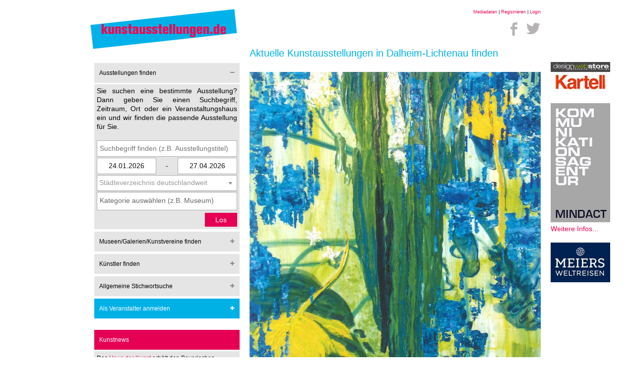

--- FILE ---
content_type: text/html; charset=utf-8
request_url: https://www.kunstausstellungen.de/ausstellung/2367-Stiftung-Kloster-Dalheim-Lichtenau/
body_size: 11836
content:
<!DOCTYPE html>
<html lang="de">
<head>
    <title>»finde dein Licht« / Studio-Ausstellung „Licht und Farbe“  - Stiftung Kloster Dalheim, Lichtenau</title>
    <meta name="description" content="Rund 20 Werke der renommierten Künstlerin Gine Selle (*1966) und des bekannten Malers und Fotografen Max Heide (*1952) zeigen den lebendigen Dialog z..">
    <meta name="viewport" content="width=device-width, initial-scale=1.0, maximum-scale=1.0, user-scalable=0">
    <meta http-equiv="X-UA-Compatible" content="IE=edge">
    <meta name="robots" content="index, follow">
    
    <meta name="google-site-verification" content="FML_5WVMy9lubAxW-v1nKZDNoF8myjwFpNt3DW6iDQs"/>

    <meta http-equiv="content-type" content="text/html; charset=UTF-8">

    <link rel="shortcut icon" href="https://www.kunstausstellungen.de/favicon.ico" type="image/x-icon"/>
    <link rel="apple-touch-icon" href="https://www.kunstausstellungen.de/apple-touch-icon.png"/>

    <link href="//maxcdn.bootstrapcdn.com/font-awesome/4.1.0/css/font-awesome.min.css" rel="stylesheet">

    <link rel="stylesheet" type="text/css" href="https://www.kunstausstellungen.de/layout/style/public/base.css">
    <link rel="stylesheet" type="text/css" href="https://www.kunstausstellungen.de/layout/style/public/main.css">
    <link rel="stylesheet" type="text/css" href="https://www.kunstausstellungen.de/layout/style/public/chosen.css">

    <link rel="stylesheet" type="text/css" href="https://www.kunstausstellungen.de/layout/style/public/soc.min.css">
    <link rel="stylesheet" type="text/css" href="https://www.kunstausstellungen.de/layout/style/public/rateit.css">

    <link rel="stylesheet" type="text/css" href="https://admin.kunstausstellungen.de/layout/style/private/ilightbox.css">

    <script src="https://www.google.com/recaptcha/api.js"></script>
    <script src="https://ajax.googleapis.com/ajax/libs/jquery/1.11.1/jquery.min.js"></script>
    <script src="https://ajax.googleapis.com/ajax/libs/jqueryui/1.10.4/jquery-ui.min.js"></script>

    <script src="https://www.kunstausstellungen.de/layout/script/public/flowtype.js"></script>
    <script src="https://www.kunstausstellungen.de/layout/script/public/jquery.mousewheel.js"></script>
    <script src="https://www.kunstausstellungen.de/layout/script/public/jquery.rateit.min.js"></script>

    <script src="https://www.kunstausstellungen.de/layout/script/public/chosen.jquery.min.js"></script>
    <script src="https://www.kunstausstellungen.de/layout/script/public/modernizr.js"></script>
    <script src="https://admin.kunstausstellungen.de/layout/script/private/ilightbox.packed.js"></script>

    <script>
        (function (i, s, o, g, r, a, m) {
            i['GoogleAnalyticsObject'] = r;
            i[r] = i[r] || function () {
                    (i[r].q = i[r].q || []).push(arguments)
                }, i[r].l = 1 * new Date();
            a = s.createElement(o),
                m = s.getElementsByTagName(o)[0];
            a.async = 1;
            a.src   = g;
            m.parentNode.insertBefore(a, m)
        })(window, document, 'script', '//www.google-analytics.com/analytics.js', 'ga');

        ga('create', 'UA-58126112-1', 'auto');
        ga('send', 'pageview');
    </script>
    <script>
                var activeNavigationPoint = 0;
    </script>
    <script src="https://www.kunstausstellungen.de/layout/script/public/main.js"></script>
    <script src="https://apis.google.com/js/platform.js" async defer>
        {
            lang: 'de'
        }
    </script>
</head>
<body>
<div id="fb-root"></div>
<script>
  (function (d, s, id) {
        var js, fjs = d.getElementsByTagName(s)[0];
        if (d.getElementById(id)) return;
        js     = d.createElement(s);
        js.id  = id;
        js.src = "//connect.facebook.net/de_DE/sdk.js#xfbml=1&version=v2.0";
        fjs.parentNode.insertBefore(js, fjs);
    }(document, 'script', 'facebook-jssdk'));
</script>
<div id="full-page-scroll">
    <div id="advertisement-skyscrapper-right" class="no-mobile no-tablet">
<!-- START ADVERTISER: designwebstore DE from awin.com -->

<a rel="sponsored" href="https://www.awin1.com/cread.php?s=2535088&v=11855&q=351752&r=672175">
    <img src="https://www.awin1.com/cshow.php?s=2535088&v=11855&q=351752&r=672175" border="0">
</a>

<!-- END ADVERTISER: designwebstore DE from awin.com -->



<br/>
<br/>
    <a href="https://mindact.de/" target="_blank" title="MINDACT Gruppe Kommunikationsagentur"><img src="https://www.kunstausstellungen.de/img/ad/mindact_webbanner_135x270px_v4.jpg" alt="MINDACT Gruppe Kommunikationsagentur"></a><br />
    <a href="https://mindact.de/" target="_blank" title="MINDACT Gruppe Kommunikationsagentur">Weitere Infos...</a>
<br/>
<br/>

<!-- BEGIN PARTNER PROGRAM - DO NOT CHANGE THE PARAMETERS OF THE HYPERLINK --> <script language="javascript" type="text/javascript" src="https://banners.webmasterplan.com/view.asp?ref=763959&site=9192&type=html&hnb=2&js=1"></script>
<noscript><a href="http://partners.webmasterplan.com/click.asp?ref=763959&site=9192&type=b1&bnb=1" target="_blank"> <img src="https://banners.webmasterplan.com/view.asp?ref=763959&site=9192&b=1" border="0"/></a><br /></noscript>
<!-- END PARTNER PROGRAM -->

<!-- START ADVERTISER: Meiers Weltreisen DE from awin.com -->

<a rel="sponsored" href="https://www.awin1.com/cread.php?s=2201798&v=9135&q=341737&r=672175">
    <img src="https://www.awin1.com/cshow.php?s=2201798&v=9135&q=341737&r=672175" border="0">
</a>

<!-- END ADVERTISER: Meiers Weltreisen DE from awin.com -->


    </div>

    <div class="container mobile-small-padding">
        <div class="row clear" style="padding-bottom: 0px;">
            <div class="col col-4 mobile-full">
                <a href="https://www.kunstausstellungen.de/" title="Zur&uuml;ck zur Startseite"><img src="https://www.kunstausstellungen.de/img/logo/logo.png" alt="Kunstausstellungen und Veranstalter finden - kunstausstellungen.de, Ausstellungen in Ihrer Stadt"></a>
            </div>
            <div class="col col-8 no-mobile">
                <div id="login-top" class="text-right">
                    <small>
                        <a href="https://www.kunstausstellungen.de/download/mediadaten-sammelmappe/" rel="nofollow">Mediadaten</a> | <a href="https://admin.kunstausstellungen.de/registrieren/" rel="nofollow">Registrieren</a> | <a href="https://admin.kunstausstellungen.de/" rel="nofollow">Login</a>
                    </small>
                </div>

                <div id="soc-top" class="text-right" style="margin-right: 0px;">
                    <div class="soc" data-radius="0" data-spacing="-15px" data-size="50px" data-buttoncolor="#ffffff" data-iconcolor="#b5b3b3">
                        <a class="soc-facebook" href="https://www.facebook.com/kunstausstellungen.de?fref=ts" title="Facebook" target="_blank"></a>
                        <!-- <a class="soc-google" href="https://plus.google.com/u/0/+KunstausstellungenDe" title="Google+" target="_blank"></a> --> <a class="soc-twitter soc-icon-last" href="https://twitter.com/k_a_de" title="Twitter" target="_blank"></a>
                    </div>
                </div>

                <h1 class="no-margin no-padding" style="margin-left: 10px !important; font-size: 20px;">Aktuelle Kunstausstellungen in Dalheim-Lichtenau finden</h1>
            </div>
        </div>

        <div class="row clear no-padding-top">
            <div class="col col-4 mobile-full mobile-no-padding no-padding-right">
                <h1 class="no-margin no-padding no-desktop no-tablet show-mobile" style="font-size: 11px;">Aktuelle Kunstausstellungen in Dalheim-Lichtenau finden</h1>

                <div id="open-mobile-navigation" class="no-desktop no-tablet show-mobile"><i class="fa fa-bars fa-3x"><span>Austellung suchen</span></i></div>
                <div id="main-navigation" class="col col-12  no-mobile no-padding-right mobile-no-padding">

                    <div class="headline">Ausstellungen finden <i class="fa fa-minus"></i></div>
                    <div class="content">
                        <p>
                            Sie suchen eine bestimmte Ausstellung? Dann geben Sie einen Suchbegriff, Zeitraum, Ort oder ein Veranstaltungshaus ein und wir finden die passende Ausstellung f&uuml;r Sie.
                        </p><br/>

                        <form method="POST" action="https://www.kunstausstellungen.de/suche/">
                            <p>

                                <input id="textfieldExhibition" placeholder="Suchbegriff finden (z.B. Ausstellungstitel)" class="" type="text" name="textfieldExhibition" value="">                                <input id="timefrom" rel="date-from" class="global-search-timefrom" type="text" name="timefrom" value="24.01.2026"><script>$( 'input#timefrom' ).datepicker({
                                prevText: "&#x3c;zurück", prevStatus: "",
                                prevJumpText: "&#x3c;&#x3c;", prevJumpStatus: "",
                                nextText: "Vor&#x3e;", nextStatus: "",
                                nextJumpText: "&#x3e;&#x3e;", nextJumpStatus: "",
                                currentText: "heute", currentStatus: "",
                                todayText: "heute", todayStatus: "",
                                clearText: "-", clearStatus: "",
                                closeText: "schließen", closeStatus: "",
                                monthNames: ["Januar","Februar","März","April","Mai","Juni",
                                "Juli","August","September","Oktober","November","Dezember"],
                                monthNamesShort: ["Jan","Feb","Mär","Apr","Mai","Jun",
                                "Jul","Aug","Sep","Okt","Nov","Dez"],
                                dayNames: ["Sonntag","Montag","Dienstag","Mittwoch","Donnerstag","Freitag","Samstag"],
                                dayNamesShort: ["So","Mo","Di","Mi","Do","Fr","Sa"],
                                dayNamesMin: ["So","Mo","Di","Mi","Do","Fr","Sa"],
                                dateFormat:"dd.mm.yy",
                                defaultDate: "today",
                                changeMonth: true,
                                changeYear: true,
                                numberOfMonths: 1,
                                onClose: function( selectedDate ) {
                                    $( 'input[rel="date-to"]' ).datepicker( "option", "minDate", selectedDate );
                                }
                            });</script>                                -
                                <input id="timeto" rel="date-to" class="global-search-timeto" type="text" name="timeto" value="27.04.2026"><script>$( 'input#timeto' ).datepicker({
                                defaultDate: "+1w",
                                prevText: "&#x3c;zurück", prevStatus: "",
                                prevJumpText: "&#x3c;&#x3c;", prevJumpStatus: "",
                                nextText: "Vor&#x3e;", nextStatus: "",
                                nextJumpText: "&#x3e;&#x3e;", nextJumpStatus: "",
                                currentText: "heute", currentStatus: "",
                                todayText: "heute", todayStatus: "",
                                clearText: "-", clearStatus: "",
                                closeText: "schließen", closeStatus: "",
                                monthNames: ["Januar","Februar","März","April","Mai","Juni",
                                "Juli","August","September","Oktober","November","Dezember"],
                                monthNamesShort: ["Jan","Feb","Mär","Apr","Mai","Jun",
                                "Jul","Aug","Sep","Okt","Nov","Dez"],
                                dayNames: ["Sonntag","Montag","Dienstag","Mittwoch","Donnerstag","Freitag","Samstag"],
                                dayNamesShort: ["So","Mo","Di","Mi","Do","Fr","Sa"],
                                dayNamesMin: ["So","Mo","Di","Mi","Do","Fr","Sa"],
                                dateFormat:"dd.mm.yy",
                                changeMonth: true,
                                changeYear: true,
                                numberOfMonths: 1,
                                onClose: function( selectedDate ) {
                                    $( 'input[rel="date-from"]' ).datepicker( "option", "maxDate", selectedDate );
                                }
                            });</script>                                <select id="stateRegion_idExhibition"  class="selectStateRegion" name="stateRegion_idExhibition"><option value="" class="" ></option><option value="196" class="" >Baden-Württemberg, Baden Baden</option><option value="43" class="" >Baden-Württemberg, Baden Baden Stadt</option><option value="188" class="" >Baden-Württemberg, Bamberg</option><option value="161" class="" >Baden-Württemberg, Bernau im Schwarzwald</option><option value="194" class="" >Baden-Württemberg, Böblingen</option><option value="109" class="" >Baden-Württemberg, Eberdingen-Nussdorf</option><option value="190" class="" >Baden-Württemberg, Endingen am Kaiserstuhl</option><option value="191" class="" >Baden-Württemberg, Endingen am Kaiserstuhl</option><option value="195" class="" >Baden-Württemberg, Ettlingen</option><option value="2" class="" >Baden-Württemberg, Freiburg</option><option value="197" class="" >Baden-Württemberg, Friedrichshafen</option><option value="217" class="" >Baden-Württemberg, Gengenbach</option><option value="174" class="" >Baden-Württemberg, Heidelberg</option><option value="170" class="" >Baden-Württemberg, Hohenstadt, Landkreis Göppingen</option><option value="49" class="" >Baden-Württemberg, Karlsruhe Stadt</option><option value="96" class="" >Baden-Württemberg, Konstanz am Bodensee</option><option value="216" class="" >Baden-Württemberg, Kornwestheim</option><option value="79" class="" >Baden-Württemberg, Künzelsau /Hohenlohekreis</option><option value="114" class="" >Baden-Württemberg, Lindau am Bodensee</option><option value="67" class="" >Baden-Württemberg, Mannheim Stadt</option><option value="208" class="" >Baden-Württemberg, Offenburg</option><option value="209" class="" >Baden-Württemberg, Offenburg</option><option value="177" class="" >Baden-Württemberg, Pfullendorf, nördlicher Bodensee</option><option value="153" class="" >Baden-Württemberg, Ravensburg</option><option value="154" class="" >Baden-Württemberg, Ravensburg Stadt</option><option value="147" class="" >Baden-Württemberg, Schwäbisch Hall</option><option value="210" class="" >Baden-Württemberg, Sindelfingen Landkreis Böblingen</option><option value="204" class="" >Baden-Württemberg, Singen</option><option value="89" class="" >Baden-Württemberg, St. Georgen Stadt</option><option value="162" class="" >Baden-Württemberg, Stockach, Landkreis Konstanz</option><option value="55" class="" >Baden-Württemberg, Stuttgart Stadt</option><option value="5" class="" >Baden-Württemberg, Tübingen</option><option value="166" class="" >Baden-Württemberg, Überlingen, Bodensee</option><option value="91" class="" >Baden-Württemberg, Weil am Rhein Stadt</option><option value="180" class="" >Bayern, Amberg Stadt</option><option value="181" class="" >Bayern, Amberg Stadt</option><option value="178" class="" >Bayern, Aschach, Bad Bocklet, Unterfranken</option><option value="59" class="" >Bayern, Augsburg Stadt</option><option value="78" class="" >Bayern, Bad Tölz-Wolfratshausen / Kochel am See</option><option value="149" class="" >Bayern, Bayreuth</option><option value="105" class="" >Bayern, Bernried im Höhenrieder Park am Starnberger See</option><option value="124" class="" >Bayern, Coburg, Oberfranken</option><option value="215" class="" >Bayern, Dachau</option><option value="101" class="" >Bayern, Dachau Stadt</option><option value="173" class="" >Bayern, Gauting, Landkreis Starnberg</option><option value="123" class="" >Bayern, Herrenchiemsee</option><option value="38" class="" >Bayern, München Stadt</option><option value="98" class="" >Bayern, Murnau / Landkreis Garmisch-Partenkirchen</option><option value="102" class="" >Bayern, Neumarkt / Oberpfalz</option><option value="87" class="" >Bayern, Nürnberg Stadt</option><option value="205" class="" >Bayern, Pfaffenhofen</option><option value="212" class="" >Bayern, Rottach-Egern Tegernsee</option><option value="213" class="" >Bayern, Rottach-Egern Tegernsee</option><option value="90" class="" >Bayern, Schweinfurt Stadt</option><option value="151" class="" >Bayern, Würzburg Stadt</option><option value="60" class="" >Berlin, Berlin-Charlottenburg</option><option value="62" class="" >Berlin, Berlin-Dahlem</option><option value="115" class="" >Berlin, Berlin-Kreuzberg</option><option value="192" class="" >Berlin, Berlin-Lichtenberg</option><option value="13" class="" >Berlin, Berlin-Mitte</option><option value="127" class="" >Berlin, Berlin-Neukölln</option><option value="183" class="" >Berlin, Berlin-Prenzlauer Berg</option><option value="157" class="" >Berlin, Berlin-Schöneberg</option><option value="61" class="" >Berlin, Berlin-Tiergarten</option><option value="203" class="" >Berlin, Berlin-Wedding</option><option value="119" class="" >Brandenburg, Chorin / Barnimer Land</option><option value="73" class="" >Brandenburg, Cottbus Stadt</option><option value="76" class="" >Brandenburg, Frankfurt an der Oder</option><option value="150" class="" >Brandenburg, Potsdam Stadt</option><option value="46" class="" >Bremen, Bremen Stadt</option><option value="64" class="" >Bremen, Bremerhaven</option><option value="39" class="" >Hamburg, Hamburg Stadt</option><option value="159" class="" >Hessen, Bischofsheim</option><option value="108" class="" >Hessen, Darmstadt Stadt</option><option value="36" class="" >Hessen, Frankfurt am Main Stadt</option><option value="83" class="" >Hessen, Kassel Stadt</option><option value="156" class="" >Hessen, Limburg an der Lahn</option><option value="143" class="" >Hessen, Mainz Stadt</option><option value="148" class="" >Hessen, Wetzlar Stadt</option><option value="111" class="" >Hessen, Wiesbaden Stadt </option><option value="169" class="" >Mecklenburg-Vorpommern, Klempenow, Breest</option><option value="106" class="" >Mecklenburg-Vorpommern, Rostock Stadt</option><option value="37" class="" >Mecklenburg-Vorpommern, Schwerin Stadt</option><option value="200" class="" >Mecklenburg-Vorpommern, Stralsund</option><option value="146" class="" >Niedersachsen, Aurich Stadt / Ostfriesland</option><option value="206" class="" >Niedersachsen, Bad Salzdetfurth</option><option value="66" class="" >Niedersachsen, Braunschweig Stadt</option><option value="41" class="" >Niedersachsen, Celle</option><option value="75" class="" >Niedersachsen, Emden Stadt</option><option value="141" class="" >Niedersachsen, Goslar / Harz</option><option value="29" class="" >Niedersachsen, Göttingen</option><option value="35" class="" >Niedersachsen, Hannover Stadt</option><option value="33" class="" >Niedersachsen, Hannover Umland</option><option value="155" class="" >Niedersachsen, Hildesheim</option><option value="185" class="" >Niedersachsen, Hildesheim</option><option value="186" class="" >Niedersachsen, Hildesheim</option><option value="164" class="" >Niedersachsen, Lüneburg</option><option value="94" class="" >Niedersachsen, Oldenburg Stadt</option><option value="27" class="" >Niedersachsen, Osnabrück</option><option value="184" class="" >Niedersachsen, Schloss Derneburg, Derneburg</option><option value="187" class="" >Niedersachsen, Schloss Derneburg, Hildesheim</option><option value="193" class="" >Niedersachsen, Wolfenbüttel</option><option value="28" class="" >Niedersachsen, Wolfsburg</option><option value="95" class="" >Niedersachsen, Worpswede / Landkreis Osterholz </option><option value="42" class="" >Nordrhein-Westfalen, Aachen Stadt</option><option value="202" class="" >Nordrhein-Westfalen, Ahlen</option><option value="58" class="" >Nordrhein-Westfalen, Bedburg-Hau Kreis Kleve</option><option value="211" class="" >Nordrhein-Westfalen, Belgien, Lüttich, Grenzregion Aachen</option><option value="207" class="" >Nordrhein-Westfalen, Bergheim</option><option value="54" class="" >Nordrhein-Westfalen, Bielefeld Stadt</option><option value="126" class="" >Nordrhein-Westfalen, Bochum Stadt</option><option value="45" class="" >Nordrhein-Westfalen, Bonn Stadt</option><option value="63" class="" >Nordrhein-Westfalen, Brühl bei Bonn</option><option value="74" class="" >Nordrhein-Westfalen, Dortmund Stadt</option><option value="72" class="" >Nordrhein-Westfalen, Duisburg Stadt</option><option value="107" class="" >Nordrhein-Westfalen, Düren Stadt </option><option value="48" class="" >Nordrhein-Westfalen, Düsseldorf Stadt</option><option value="47" class="" >Nordrhein-Westfalen, Essen Stadt</option><option value="175" class="" >Nordrhein-Westfalen, Fröndenberg, Ruhr</option><option value="110" class="" >Nordrhein-Westfalen, Gelsenkirchen Stadt</option><option value="201" class="" >Nordrhein-Westfalen, Hagen</option><option value="77" class="" >Nordrhein-Westfalen, Hagen Stadt</option><option value="120" class="" >Nordrhein-Westfalen, Hamm Stadt</option><option value="40" class="" >Nordrhein-Westfalen, Herford Stadt</option><option value="65" class="" >Nordrhein-Westfalen, Kleve</option><option value="50" class="" >Nordrhein-Westfalen, Köln Stadt</option><option value="68" class="" >Nordrhein-Westfalen, Krefeld Stadt</option><option value="82" class="" >Nordrhein-Westfalen, Leverkusen Stadt</option><option value="179" class="" >Nordrhein-Westfalen, Lichtenau </option><option value="142" class="" >Nordrhein-Westfalen, Marl Stadt</option><option value="92" class="" >Nordrhein-Westfalen, Mönchengladbach Stadt</option><option value="85" class="" >Nordrhein-Westfalen, Münster Stadt</option><option value="93" class="" >Nordrhein-Westfalen, Neuss Region</option><option value="86" class="" >Nordrhein-Westfalen, Neuss Stadt</option><option value="125" class="" >Nordrhein-Westfalen, Ratingen Stadt</option><option value="198" class="" >Nordrhein-Westfalen, Siegen</option><option value="158" class="" >Nordrhein-Westfalen, Siegen-Wittgenstein</option><option value="171" class="" >Nordrhein-Westfalen, Witten</option><option value="51" class="" >Nordrhein-Westfalen, Wuppertal Stadt</option><option value="172" class="" >Rheinland-Pfalz, Alsheim</option><option value="152" class="" >Rheinland-Pfalz, Annweiler am Trifels</option><option value="145" class="" >Rheinland-Pfalz, Bad Neuenahr-Ahrweiler</option><option value="168" class="" >Rheinland-Pfalz, Birkweier, Südliche Weinstrasse</option><option value="103" class="" >Rheinland-Pfalz, Koblenz Stadt</option><option value="122" class="" >Rheinland-Pfalz, Ludwigshafen am Rhein</option><option value="88" class="" >Rheinland-Pfalz, Remagen Stadt</option><option value="144" class="" >Saarland, Saarbrücken Stadt</option><option value="70" class="" >Sachsen, Chemnitz Stadt</option><option value="52" class="" >Sachsen, Dresden Stadt</option><option value="81" class="" >Sachsen, Leipzig Stadt</option><option value="182" class="" >Sachsen, Pirna Stadt</option><option value="121" class="" >Sachsen, Torgau</option><option value="99" class="" >Sachsen-Anhalt, Dessau Stadt</option><option value="163" class="" >Sachsen-Anhalt, Halberstadt, Landkreis Harz</option><option value="69" class="" >Sachsen-Anhalt, Halle an der Saale</option><option value="84" class="" >Sachsen-Anhalt, Magdeburg</option><option value="140" class="" >Sachsen-Anhalt, Wittenberg</option><option value="56" class="" >Schleswig-Holstein, Alkersum Insel Föhr</option><option value="167" class="" >Schleswig-Holstein, Husum, Nordfriesland</option><option value="214" class="" >Schleswig-Holstein, Itzehoe</option><option value="113" class="" >Schleswig-Holstein, Kiel Stadt</option><option value="53" class="" >Schleswig-Holstein, Lübeck Stadt</option><option value="104" class="" >Schleswig-Holstein, Neumünster Stadt </option><option value="218" class="" >Schleswig-Holstein, Norderney</option><option value="97" class="" >Schleswig-Holstein, Seebüll / Neukirchen</option><option value="199" class="" >Schleswig-Holstein, Witzwort Kreis Nordfriesland</option><option value="57" class="" >Thüringen, Altenburg </option><option value="100" class="" >Thüringen, Gera Stadt</option><option value="117" class="" >Thüringen, Gotha Stadt</option><option value="176" class="" >Thüringen, Schmalkalden</option><option value="116" class="" >Thüringen, Weimar Stadt</option></select>                                <select id="categoryExhibition"  size="5" multiple="multiple" class="selectCategory" name="categoryExhibition[]"><option value="Auktionshaus" class="" >Auktionshaus</option><option value="Galerie" class="" >Galerie</option><option value="Kunstmesse" class="" >Kunstmesse</option><option value="Kunstverein" class="" >Kunstverein</option><option value="Museum" class="" >Museum</option><option value="Weiterer Austellungsort" class="" >Weiterer Austellungsort</option></select>
                                <input id="submitExhibition" class="right" type="submit" name="submitExhibition" value="Los">
                            <div class="clear"></div>
                            </p>
                        </form>
                    </div>


                    <div class="headline">Museen/Galerien/Kunstvereine finden <i class="fa fa-plus"></i></div>
                    <div class="content">
                        <form method="POST" action="https://www.kunstausstellungen.de/suche/">
                            <p>
                                Sie suchen ein bestimmtes Museum oder eine Galerie? Oder
                                sind Sie auf der Suche nach Veranstaltungsh&auml;usern die bestimmte Sparten
                                anbieten?<br/><br/>

                                <input id="textfieldExhibitionHost" placeholder="Suchbegriff (optional)" class="" type="text" name="textfieldExhibitionHost" value="">                                <select id="stateRegion_idExhibitionHost"  class="selectStateRegion" name="stateRegion_idExhibitionHost"><option value="" class="" ></option><option value="196" class="" >Baden-Württemberg, Baden Baden</option><option value="43" class="" >Baden-Württemberg, Baden Baden Stadt</option><option value="188" class="" >Baden-Württemberg, Bamberg</option><option value="161" class="" >Baden-Württemberg, Bernau im Schwarzwald</option><option value="194" class="" >Baden-Württemberg, Böblingen</option><option value="109" class="" >Baden-Württemberg, Eberdingen-Nussdorf</option><option value="190" class="" >Baden-Württemberg, Endingen am Kaiserstuhl</option><option value="191" class="" >Baden-Württemberg, Endingen am Kaiserstuhl</option><option value="195" class="" >Baden-Württemberg, Ettlingen</option><option value="2" class="" >Baden-Württemberg, Freiburg</option><option value="197" class="" >Baden-Württemberg, Friedrichshafen</option><option value="217" class="" >Baden-Württemberg, Gengenbach</option><option value="174" class="" >Baden-Württemberg, Heidelberg</option><option value="170" class="" >Baden-Württemberg, Hohenstadt, Landkreis Göppingen</option><option value="49" class="" >Baden-Württemberg, Karlsruhe Stadt</option><option value="96" class="" >Baden-Württemberg, Konstanz am Bodensee</option><option value="216" class="" >Baden-Württemberg, Kornwestheim</option><option value="79" class="" >Baden-Württemberg, Künzelsau /Hohenlohekreis</option><option value="114" class="" >Baden-Württemberg, Lindau am Bodensee</option><option value="67" class="" >Baden-Württemberg, Mannheim Stadt</option><option value="208" class="" >Baden-Württemberg, Offenburg</option><option value="209" class="" >Baden-Württemberg, Offenburg</option><option value="177" class="" >Baden-Württemberg, Pfullendorf, nördlicher Bodensee</option><option value="153" class="" >Baden-Württemberg, Ravensburg</option><option value="154" class="" >Baden-Württemberg, Ravensburg Stadt</option><option value="147" class="" >Baden-Württemberg, Schwäbisch Hall</option><option value="210" class="" >Baden-Württemberg, Sindelfingen Landkreis Böblingen</option><option value="204" class="" >Baden-Württemberg, Singen</option><option value="89" class="" >Baden-Württemberg, St. Georgen Stadt</option><option value="162" class="" >Baden-Württemberg, Stockach, Landkreis Konstanz</option><option value="55" class="" >Baden-Württemberg, Stuttgart Stadt</option><option value="5" class="" >Baden-Württemberg, Tübingen</option><option value="166" class="" >Baden-Württemberg, Überlingen, Bodensee</option><option value="91" class="" >Baden-Württemberg, Weil am Rhein Stadt</option><option value="180" class="" >Bayern, Amberg Stadt</option><option value="181" class="" >Bayern, Amberg Stadt</option><option value="178" class="" >Bayern, Aschach, Bad Bocklet, Unterfranken</option><option value="59" class="" >Bayern, Augsburg Stadt</option><option value="78" class="" >Bayern, Bad Tölz-Wolfratshausen / Kochel am See</option><option value="149" class="" >Bayern, Bayreuth</option><option value="105" class="" >Bayern, Bernried im Höhenrieder Park am Starnberger See</option><option value="124" class="" >Bayern, Coburg, Oberfranken</option><option value="215" class="" >Bayern, Dachau</option><option value="101" class="" >Bayern, Dachau Stadt</option><option value="173" class="" >Bayern, Gauting, Landkreis Starnberg</option><option value="123" class="" >Bayern, Herrenchiemsee</option><option value="38" class="" >Bayern, München Stadt</option><option value="98" class="" >Bayern, Murnau / Landkreis Garmisch-Partenkirchen</option><option value="102" class="" >Bayern, Neumarkt / Oberpfalz</option><option value="87" class="" >Bayern, Nürnberg Stadt</option><option value="205" class="" >Bayern, Pfaffenhofen</option><option value="212" class="" >Bayern, Rottach-Egern Tegernsee</option><option value="213" class="" >Bayern, Rottach-Egern Tegernsee</option><option value="90" class="" >Bayern, Schweinfurt Stadt</option><option value="151" class="" >Bayern, Würzburg Stadt</option><option value="60" class="" >Berlin, Berlin-Charlottenburg</option><option value="62" class="" >Berlin, Berlin-Dahlem</option><option value="115" class="" >Berlin, Berlin-Kreuzberg</option><option value="192" class="" >Berlin, Berlin-Lichtenberg</option><option value="13" class="" >Berlin, Berlin-Mitte</option><option value="127" class="" >Berlin, Berlin-Neukölln</option><option value="183" class="" >Berlin, Berlin-Prenzlauer Berg</option><option value="157" class="" >Berlin, Berlin-Schöneberg</option><option value="61" class="" >Berlin, Berlin-Tiergarten</option><option value="203" class="" >Berlin, Berlin-Wedding</option><option value="119" class="" >Brandenburg, Chorin / Barnimer Land</option><option value="73" class="" >Brandenburg, Cottbus Stadt</option><option value="76" class="" >Brandenburg, Frankfurt an der Oder</option><option value="150" class="" >Brandenburg, Potsdam Stadt</option><option value="46" class="" >Bremen, Bremen Stadt</option><option value="64" class="" >Bremen, Bremerhaven</option><option value="39" class="" >Hamburg, Hamburg Stadt</option><option value="159" class="" >Hessen, Bischofsheim</option><option value="108" class="" >Hessen, Darmstadt Stadt</option><option value="36" class="" >Hessen, Frankfurt am Main Stadt</option><option value="83" class="" >Hessen, Kassel Stadt</option><option value="156" class="" >Hessen, Limburg an der Lahn</option><option value="143" class="" >Hessen, Mainz Stadt</option><option value="148" class="" >Hessen, Wetzlar Stadt</option><option value="111" class="" >Hessen, Wiesbaden Stadt </option><option value="169" class="" >Mecklenburg-Vorpommern, Klempenow, Breest</option><option value="106" class="" >Mecklenburg-Vorpommern, Rostock Stadt</option><option value="37" class="" >Mecklenburg-Vorpommern, Schwerin Stadt</option><option value="200" class="" >Mecklenburg-Vorpommern, Stralsund</option><option value="146" class="" >Niedersachsen, Aurich Stadt / Ostfriesland</option><option value="206" class="" >Niedersachsen, Bad Salzdetfurth</option><option value="66" class="" >Niedersachsen, Braunschweig Stadt</option><option value="41" class="" >Niedersachsen, Celle</option><option value="75" class="" >Niedersachsen, Emden Stadt</option><option value="141" class="" >Niedersachsen, Goslar / Harz</option><option value="29" class="" >Niedersachsen, Göttingen</option><option value="35" class="" >Niedersachsen, Hannover Stadt</option><option value="33" class="" >Niedersachsen, Hannover Umland</option><option value="155" class="" >Niedersachsen, Hildesheim</option><option value="185" class="" >Niedersachsen, Hildesheim</option><option value="186" class="" >Niedersachsen, Hildesheim</option><option value="164" class="" >Niedersachsen, Lüneburg</option><option value="94" class="" >Niedersachsen, Oldenburg Stadt</option><option value="27" class="" >Niedersachsen, Osnabrück</option><option value="184" class="" >Niedersachsen, Schloss Derneburg, Derneburg</option><option value="187" class="" >Niedersachsen, Schloss Derneburg, Hildesheim</option><option value="193" class="" >Niedersachsen, Wolfenbüttel</option><option value="28" class="" >Niedersachsen, Wolfsburg</option><option value="95" class="" >Niedersachsen, Worpswede / Landkreis Osterholz </option><option value="42" class="" >Nordrhein-Westfalen, Aachen Stadt</option><option value="202" class="" >Nordrhein-Westfalen, Ahlen</option><option value="58" class="" >Nordrhein-Westfalen, Bedburg-Hau Kreis Kleve</option><option value="211" class="" >Nordrhein-Westfalen, Belgien, Lüttich, Grenzregion Aachen</option><option value="207" class="" >Nordrhein-Westfalen, Bergheim</option><option value="54" class="" >Nordrhein-Westfalen, Bielefeld Stadt</option><option value="126" class="" >Nordrhein-Westfalen, Bochum Stadt</option><option value="45" class="" >Nordrhein-Westfalen, Bonn Stadt</option><option value="63" class="" >Nordrhein-Westfalen, Brühl bei Bonn</option><option value="74" class="" >Nordrhein-Westfalen, Dortmund Stadt</option><option value="72" class="" >Nordrhein-Westfalen, Duisburg Stadt</option><option value="107" class="" >Nordrhein-Westfalen, Düren Stadt </option><option value="48" class="" >Nordrhein-Westfalen, Düsseldorf Stadt</option><option value="47" class="" >Nordrhein-Westfalen, Essen Stadt</option><option value="175" class="" >Nordrhein-Westfalen, Fröndenberg, Ruhr</option><option value="110" class="" >Nordrhein-Westfalen, Gelsenkirchen Stadt</option><option value="201" class="" >Nordrhein-Westfalen, Hagen</option><option value="77" class="" >Nordrhein-Westfalen, Hagen Stadt</option><option value="120" class="" >Nordrhein-Westfalen, Hamm Stadt</option><option value="40" class="" >Nordrhein-Westfalen, Herford Stadt</option><option value="65" class="" >Nordrhein-Westfalen, Kleve</option><option value="50" class="" >Nordrhein-Westfalen, Köln Stadt</option><option value="68" class="" >Nordrhein-Westfalen, Krefeld Stadt</option><option value="82" class="" >Nordrhein-Westfalen, Leverkusen Stadt</option><option value="179" class="" >Nordrhein-Westfalen, Lichtenau </option><option value="142" class="" >Nordrhein-Westfalen, Marl Stadt</option><option value="92" class="" >Nordrhein-Westfalen, Mönchengladbach Stadt</option><option value="85" class="" >Nordrhein-Westfalen, Münster Stadt</option><option value="93" class="" >Nordrhein-Westfalen, Neuss Region</option><option value="86" class="" >Nordrhein-Westfalen, Neuss Stadt</option><option value="125" class="" >Nordrhein-Westfalen, Ratingen Stadt</option><option value="198" class="" >Nordrhein-Westfalen, Siegen</option><option value="158" class="" >Nordrhein-Westfalen, Siegen-Wittgenstein</option><option value="171" class="" >Nordrhein-Westfalen, Witten</option><option value="51" class="" >Nordrhein-Westfalen, Wuppertal Stadt</option><option value="172" class="" >Rheinland-Pfalz, Alsheim</option><option value="152" class="" >Rheinland-Pfalz, Annweiler am Trifels</option><option value="145" class="" >Rheinland-Pfalz, Bad Neuenahr-Ahrweiler</option><option value="168" class="" >Rheinland-Pfalz, Birkweier, Südliche Weinstrasse</option><option value="103" class="" >Rheinland-Pfalz, Koblenz Stadt</option><option value="122" class="" >Rheinland-Pfalz, Ludwigshafen am Rhein</option><option value="88" class="" >Rheinland-Pfalz, Remagen Stadt</option><option value="144" class="" >Saarland, Saarbrücken Stadt</option><option value="70" class="" >Sachsen, Chemnitz Stadt</option><option value="52" class="" >Sachsen, Dresden Stadt</option><option value="81" class="" >Sachsen, Leipzig Stadt</option><option value="182" class="" >Sachsen, Pirna Stadt</option><option value="121" class="" >Sachsen, Torgau</option><option value="99" class="" >Sachsen-Anhalt, Dessau Stadt</option><option value="163" class="" >Sachsen-Anhalt, Halberstadt, Landkreis Harz</option><option value="69" class="" >Sachsen-Anhalt, Halle an der Saale</option><option value="84" class="" >Sachsen-Anhalt, Magdeburg</option><option value="140" class="" >Sachsen-Anhalt, Wittenberg</option><option value="56" class="" >Schleswig-Holstein, Alkersum Insel Föhr</option><option value="167" class="" >Schleswig-Holstein, Husum, Nordfriesland</option><option value="214" class="" >Schleswig-Holstein, Itzehoe</option><option value="113" class="" >Schleswig-Holstein, Kiel Stadt</option><option value="53" class="" >Schleswig-Holstein, Lübeck Stadt</option><option value="104" class="" >Schleswig-Holstein, Neumünster Stadt </option><option value="218" class="" >Schleswig-Holstein, Norderney</option><option value="97" class="" >Schleswig-Holstein, Seebüll / Neukirchen</option><option value="199" class="" >Schleswig-Holstein, Witzwort Kreis Nordfriesland</option><option value="57" class="" >Thüringen, Altenburg </option><option value="100" class="" >Thüringen, Gera Stadt</option><option value="117" class="" >Thüringen, Gotha Stadt</option><option value="176" class="" >Thüringen, Schmalkalden</option><option value="116" class="" >Thüringen, Weimar Stadt</option></select>                                <select id="categoryExhibitionHost"  size="5" multiple="multiple" class="selectCategory" name="categoryExhibitionHost[]"><option value="Auktionshaus" class="" >Auktionshaus</option><option value="Galerie" class="" >Galerie</option><option value="Kunstmesse" class="" >Kunstmesse</option><option value="Kunstverein" class="" >Kunstverein</option><option value="Museum" class="" >Museum</option><option value="Weiterer Austellungsort" class="" >Weiterer Austellungsort</option></select>                                <select id="artSection"  size="5" multiple="multiple" class="selectArtSection" name="artSection[]"><option value="7" class="" >Architektur</option><option value="10" class="" >Antike</option><option value="11" class="" >Archäologie</option><option value="2" class="" >Malerei</option><option value="5" class="" >Grafik &amp; Zeichnung</option><option value="6" class="" >Bildhauerei</option><option value="3" class="" >Fotografie</option><option value="8" class="" >Design</option><option value="1" class="" >Medien</option><option value="4" class="" >Installation</option><option value="9" class="" >Kunstgewerbe</option></select>
                                <input id="submitExhibitionHost" class="right" type="submit" name="submitExhibitionHost" value="Los">
                            <div class="clear"></div>
                            </p>
                        </form>
                    </div>


                    <div class="headline">Künstler finden <i class="fa fa-plus"></i></div>
                    <div class="content">
                        <form method="POST" action="https://www.kunstausstellungen.de/suche/">
                            <p>
                                Geben Sie den Namen eines Künstlers ein und wir finden f&uuml;r Sie die passende Austellung
                                oder das passende Veranstaltungshaus<br/><br/>
                                <input id="textfieldEasy" placeholder="Suchbegriff" class="" type="text" name="textfieldEasy" value="">
                                <input id="submitEasy" class="right" type="submit" name="submitEasy" value="Los">
                            <div class="clear"></div>
                            </p>
                        </form>
                    </div>


                    <div class="headline">Allgemeine Stichwortsuche <i class="fa fa-plus"></i></div>
                    <div class="content">
                        <form method="POST" action="https://www.kunstausstellungen.de/suche/">
                            <p>
                                Geben Sie einen Suchbegriff ein und wir finden f&uuml;r Sie die passende Austellung
                                oder das passende Veranstaltungshaus<br/><br/>
                                <input id="textfieldEasy" placeholder="Suchbegriff" class="" type="text" name="textfieldEasy" value="">
                                <input id="submitEasy" class="right" type="submit" name="submitEasy" value="Los">
                            <div class="clear"></div>
                            </p>
                        </form>
                    </div>

                    <div class="headline bg-primary-highlight">Als Veranstalter anmelden <i class="fa fa-plus"></i></div>
                    <div class="content">
                        <p>
                            <a href="https://www.kunstausstellungen.de/download/mediadaten-sammelmappe/" rel="nofollow">Mediadaten</a> |
                            <a href="https://admin.kunstausstellungen.de/registrieren/" rel="nofollow">Registrieren</a> | <a href="https://admin.kunstausstellungen.de/" rel="nofollow">Login</a><br/>
                        </p>
                    </div>
                </div>
                <div class="clearfix">&nbsp;</div>

                <div id="sidebar-news" class="no-mobile">

                                        <div class="sidebar-news-title">Kunstnews</div>
                    <div class="sidebar-news-content">
                        Das <a href="https://www.kunstausstellungen.de/veranstalter/162-Haus-der-Kunst-M-nchen/"> Haus der Kunst </a> erhält den Bayerischen Kunstpreis in der Kategorie Ausstellung anlässlich der Schau „In anderen Räumen. Environments von Künstlerinnen 1956–1976“.<br />
<br />
Stelios Kallinikou (*1985, Zypern) und Susanne Kriemann (*1972, Deutschland) sind Preisträger:innen des <b>After Nature . Ulrike Crespo Photography Prize 26</b><a. <br />
<br />
<br />
Der südafrikanische Künstler William Kentridge ist in Essen mit dem 10.000 Euro dotierten Folkwang-Preis ausgezeichnet worden. Anlässlich seines 70. Geburtstages wird in diesem Jahr eine große Doppelausstellung im <a href="https://www.kunstausstellungen.de/veranstalter/82-Museum-Folkwang-Essen/"> Folkwang Museum zu sehen sein.<br />
<br />
Zum dritten Mal in Folge ist das <a href="https://www.kunstausstellungen.de/veranstalter/139-Landesmuseum-f-r-Kunst-und-Kulturgeschichte-Oldenburg/"> das Oldenburger Landesmuseum für Kunst und Kultur </a> mit dem Museumsgütesiegel ausgezeichnet worden.<br />
<br />
Millionenbeträge von Bund, Land, Stadt und weiteren Förderern erhält das <a href="https://www.kunstausstellungen.de/veranstalter/40-Sprengel-Museum-Hannover/"> Sprengel Museum Hannover </a> für die Wiederherstellung des brachliegenden Skulpturengartens. <br />
<br />
<br />
                    </div>

                </div>


                <div id="sidebar-favorites" class="no-padding-right no-mobile clear">

                    <div class="col col-6 no-padding-right"><a href="https://www.kunstausstellungen.de/ausstellung/2690-Walter-Storms-Galerie-M-nchen/" title="CONNECT"><div class="favorite-exhibition-sidebar favorite-exhibition-type2"><div class="row clear no-padding"><div class="col col-12 no-padding no-margin img-container"><img src="https://www.kunstausstellungen.de/data/img/thumb_07211e69352c0dc83140cdf7ee4aaad9_689345497eb69.jpg" alt=""></div><div class="col col-12 no-padding no-margin content-container"><div class="content"><span class="title">CONNECT</span><br /><span class="date">04.12.25 - 14.02.26</span></div></div></div></div></a></div><div class="col col-6 no-padding-right"><a href="https://www.kunstausstellungen.de/ausstellung/2695-Galerie-Frank-Fl-gel-N-rnberg/" title="Alex Katz - White Lotus Portfolio - Ausstellung Nuernberg"><div class="favorite-exhibition-sidebar favorite-exhibition-type1"><div class="row clear no-padding"><div class="col col-12 no-padding no-margin img-container"><img src="https://www.kunstausstellungen.de/data/img/thumb_dc65c839d91e0e75a2da00ef9ab65b83_68a712f7bf59a.jpg" alt="Alex Katz White Lotus 1"></div><div class="col col-12 no-padding no-margin content-container"><div class="content"><span class="title">Alex Katz - White Lotus Portfolio - Ausstellung Nuernberg</span><br /><span class="date">22.08.25 - 30.01.26</span></div></div></div></div></a></div>
                    <div class="row clear">
                        <div style="width: 100%; display:block;"></div>
                    </div>

                    <div class="col col-6 no-padding-right"><a href="https://www.kunstausstellungen.de/ausstellung/2710-Museum-Barberini-Potsdam/" title="Einhorn. Das Fabeltier in der Kunst"><div class="favorite-exhibition-sidebar favorite-exhibition-type1"><div class="row clear no-padding"><div class="col col-12 no-padding no-margin img-container"><img src="https://www.kunstausstellungen.de/data/img/thumb_efcd2bb11464a48809ff65c2b915d67b_68f876f28f481.jpg" alt="Dario di Giovanni, zugeschr.: Jungfrau mit Einhorn (Portrait der Caterina Corner als Allegorie der Keuschheit), um 1467/68, Keresztény Múzeum / Christliches Museum, Esztergom"></div><div class="col col-12 no-padding no-margin content-container"><div class="content"><span class="title">Einhorn. Das Fabeltier in der Kunst</span><br /><span class="date">25.10.25 - 01.02.26</span></div></div></div></div></a></div><div class="col col-6 no-padding-right"><a href="https://www.kunstausstellungen.de/ausstellung/2729-Kunstverein-Wolfenb-ttel/" title="Lucila Pacheco Dehne a fence is a fence is a fence - to break"><div class="favorite-exhibition-sidebar favorite-exhibition-type2"><div class="row clear no-padding"><div class="col col-12 no-padding no-margin img-container"><img src="https://www.kunstausstellungen.de/data/img/thumb_40042f9135de648555ea5ff69e7fd681_69459a452f755.jpg" alt="Lucila Pacheco Dehne: Framed Planetary Poetics. Foto: Maarten Nauw. "></div><div class="col col-12 no-padding no-margin content-container"><div class="content"><span class="title">Lucila Pacheco Dehne a fence is a fence is a fence - to break</span><br /><span class="date">31.12.25 - 22.03.26</span></div></div></div></div></a></div>
              <div class="row clear">
                        <div style="width: 100%; display:block;"></div>
                    </div>

<!-- START ADVERTISER: Gewürzland DE from awin.com -->

<a href="https://www.awin1.com/cread.php?s=2606742&v=15517&q=345884&r=672175">
    <img src="https://www.awin1.com/cshow.php?s=2606742&v=15517&q=345884&r=672175" border="0">
</a>

<!-- END ADVERTISER: Gewürzland DE from awin.com -->

<!-- BEGIN PARTNER PROGRAM - DO NOT CHANGE THE PARAMETERS OF THE HYPERLINK --> <script type="text/javascript" src="https://banners.webmasterplan.com/view.asp?ref=763959&js=1&site=12003&b=30&target=_blank&title=DERTOUR+-+F%c3%bcr+mich.+Perfekt." ></script><noscript><a href="http://partners.webmasterplan.com/click.asp?ref=763959&site=12003&type=b30&bnb=30" target="_blank"> <img src="https://banners.webmasterplan.com/view.asp?ref=763959&site=12003&b=30" border="0" title="DERTOUR - Für mich. Perfekt." alt="DERTOUR - Für mich. Perfekt." width="300" height="250" /></a></noscript>
<!-- END PARTNER PROGRAM -->



</div>
</div>


            <div class="col col-8 mobile-full mobile-no-padding">

                ﻿<div class="row clear no-padding">
    <div class="col col-12 mobile-no-padding">
        <div class="show-exhibition">
            <img class="title-img" src="https://www.kunstausstellungen.de/data/img/2bba07c4344b99736b3527190bdf7ff8_620a34c283885.jpg" alt="">
            <div class="show-exhibition-gallery">
                <div class="col col-2 no-padding no-margin" style="padding-right: 8px !important;"><a data-caption="" href="https://admin.kunstausstellungen.de/data/img/2bba07c4344b99736b3527190bdf7ff8_620a34c283885.jpg" class="img_69750d48ec7c5 thumb"><img style="width: 125px; height: 125px"  alt="" src="https://admin.kunstausstellungen.de/data/img/thumb_2bba07c4344b99736b3527190bdf7ff8_620a34c283885.jpg"></a></div><script type="text/javascript">$(' .img_69750d48ec7c5 ').iLightBox({ skin: 'custom', path: 'horizontal', controls: { arrows: 1 }}); </script>            </div>
            <div class="clear"></div>
            <br />
            <div itemscope itemtype="http://schema.org/CreativeWork">
            <h1 itemprop="name" class="no-padding no-margin">»finde dein Licht« / Studio-Ausstellung „Licht und Farbe“ </h1>
<div id="arsmundi-ad" class="no-desktop no-tablet show-mobile">

<center>
<!-- BEGIN PARTNER PROGRAM - DO NOT CHANGE THE PARAMETERS OF THE HYPERLINK --> <script type="text/javascript" src="https://banners.webmasterplan.com/view.asp?ref=763959&js=1&site=3086&b=25&target=_blank&title=ars+mundi+-+Die+Welt+der+Kunst" ></script><noscript><a href="http://partners.webmasterplan.com/click.asp?ref=763959&site=3086&type=b25&bnb=25" target="_blank"> <img src="https://banners.webmasterplan.com/view.asp?ref=763959&site=3086&b=25" border="0" title="ars mundi - Die Welt der Kunst" alt="ars mundi - Die Welt der Kunst" width="234" height="60" /></a></noscript>
<!-- END PARTNER PROGRAM --> 
<center/>

</div>
            <hr style="margin:5px 0px;">
<div style="float:left;margin: 0px 0px;">
<div class="fb-like" data-layout="button" data-action="like" data-show-faces="true" data-share="true"></div>
</div>
<ul style="float:left;margin: 0px 0px;">
<a href="https://twitter.com/share" class="twitter-share-button" data-count="none">Tweet</a>
<script>!function(d,s,id){var js,fjs=d.getElementsByTagName(s)[0],p=/^http:/.test(d.location)?'http':'https';if(!d.getElementById(id)){js=d.createElement(s);js.id=id;js.src=p+'://platform.twitter.com/widgets.js';fjs.parentNode.insertBefore(js,fjs);}}(document, 'script', 'twitter-wjs');</script>
</ul>
<!-- <ul style="float:left;margin: 0px 0px;">
<div class="g-plusone" data-size="medium" data-annotation="none"></div>
</ul> -->
      
            
            <div   style="float: right;">
              <div>
                  <small>&#216;</small><span >0</span> 
                  <img height="12" src="https://www.kunstausstellungen.de/layout/style/public/sprite/star-empty.png" alt="-"><img height="12" src="https://www.kunstausstellungen.de/layout/style/public/sprite/star-empty.png" alt="-"><img height="12" src="https://www.kunstausstellungen.de/layout/style/public/sprite/star-empty.png" alt="-"><img height="12" src="https://www.kunstausstellungen.de/layout/style/public/sprite/star-empty.png" alt="-"><img height="12" src="https://www.kunstausstellungen.de/layout/style/public/sprite/star-empty.png" alt="-">                  <small >0</small><a href="#bewertung"><small> Bewertungen</small></a>
              </div>
            </div>
                 

                
            
<p style="clear:both;"></p>
<hr style="margin:5px 0px;">

            <span class="h4">23.10.22 - 05.02.23</span>
            <h2 class="h4">Stiftung Kloster Dalheim, Lichtenau</h2>
            <p itemprop="description">
                Rund 20 Werke der renommierten Künstlerin Gine Selle (*1966) und des bekannten Malers und Fotografen Max Heide (*1952) zeigen den lebendigen Dialog zwischen zwei Grundelementen der Kunst. Im Spannungsfeld zwischen Wechselwirkung und Zusammenspiel folgt die Gegenüberstellung von Licht und Farbe der vom Hl. Benedikt in seiner Ordensregel etablierten Frage nach dem „rechten Maß“.             </p>
        </div> <!-- end google rich snippets -->
        
            <br />
            <p>
                Die von Dr. Jens Stöcker, Direktor des Museums für Kunst und Kultur Dortmund, kuratierte Ausstellung setzt das vielseitige Verhältnis von Licht und Farbe gekonnt in Szene und tritt in Dalheim in eine spannungsvolle Beziehung zur klösterlichen Umgebung. 
Als LWL-Landesmuseum für Klosterkultur engagiert sich die Stiftung Kloster Dalheim in der 2015 ins Leben gerufenen „Klosterlandschaft Westfalen-Lippe“. Deren Ziel ist es, die zahlreichen Klöster der Region, die heute ganz unterschiedlich genutzt werden, gemeinsam besser sichtbar zu machen. Anlässlich der westfalenweiten Veranstaltung »finde dein Licht« eröffnet das ehemalige Kloster Dalheim am 23. Oktober die Studio-Ausstellung „Licht und Farbe – ein Dialog“. 


Foto: Max Heide            </p>
            <br />
                        <br />
                        <h4>Öffnungszeiten und Adresse</h4>
            <div class="col col-12 no-padding">
                <p>
                    <table class="timetable-show"><tr class=""><td>Montag</td><td colspan="3" class="closed">Geschlossen</td><td colspan="3"></td></tr><tr class=""><td>Dienstag</td><td>10:00:00</td><td class="divider" width="15"> - </td><td>18:00:00</td><td colspan="3"></td></tr><tr class=""><td>Mittwoch</td><td>10:00:00</td><td class="divider" width="15"> - </td><td>18:00:00</td><td colspan="3"></td></tr><tr class=""><td>Donnerstag</td><td>10:00:00</td><td class="divider" width="15"> - </td><td>18:00:00</td><td colspan="3"></td></tr><tr class=""><td>Freitag</td><td>10:00:00</td><td class="divider" width="15"> - </td><td>18:00:00</td><td colspan="3"></td></tr><tr class="today"><td>Samstag</td><td>10:00:00</td><td class="divider" width="15"> - </td><td>18:00:00</td><td colspan="3"></td></tr><tr class=""><td>Sonntag</td><td>10:00:00</td><td class="divider" width="15"> - </td><td>18:00:00</td><td colspan="3"></td></tr></table>                </p>
                            </div>
            <br />
            <br />
            <div class="col col-12 no-padding">
                <p>
                    Stiftung Kloster Dalheim, Lichtenau<br />
                    Am Kloster 9<br />
                    33165 Lichtenau-Dalheim<br />

                    <table class="auto no-border">
                        <tr>
                            <td width="35" class="no-padding">Tel</td>
                            <td class="no-padding">+49 (0) 52 92 / 93 19-0</td>
                        </tr>
                                                <tr>
                            <td class="no-padding">Fax</td>
                            <td class="no-padding">+49 (0) 52 92 / 93 19 119</td>
                        </tr>
                                            </table>
                    <a rel="follow" href="https://www.kunstausstellungen.de/veranstalter/337-Stiftung-Kloster-Dalheim-Lichtenau/" title="Weitere Informationen zum Veranstalter auf kunstausstellungen.de">Stiftung Kloster Dalheim, Lichtenau</a> <small><i class="fa fa-link"></i></small><br />
                    <a target="blank" rel="nofollow" title="Zur Webseite von Stiftung Kloster Dalheim, Lichtenau" href="http://www.lwl.org/LWL/Kultur/kloster-dalheim/">www.lwl.org/LWL/Kultur/kloster-dalheim/</a> <small><i class="fa fa-external-link"></i></small>                    <br /><a rel="nofollow" href="mailto:kloster-dalheim@lwl.org">kloster-dalheim@lwl.org</a>                </p>
            </div>
            <div class="clear"></div>
            <br />
                        <h4>Eintrittskosten</h4>
            <p>
               Erwachsene 10 Euro, Gruppen ab 16 Personen 8 Euro pro Person, ermäßigt 5 Euro, Kinder/Jugendliche (bis 17 Jahre) und LWL-MuseumsCard+LVR-Museumskarte Eintritt frei<br />
<br />
Corona: Bitte informieren Sie sich rechtzeitig telefonisch, per E-Mail oder auf unserer Homepage über aktuelle Schutzmaßnahmen für Ihren Besuch. Wir danken für Ihr Verständnis.<br />
            </p>
                        
            <hr />
                        <small>
                Redaktionell verantwortlich für die Angaben und die Austellungen von
                <b>Stiftung Kloster Dalheim, Lichtenau</b> ist <b>Johanna P.</b>.
                <a href="https://www.kunstausstellungen.de/" title="Kunstaustellungen und Auktionen in Ihrer nähe">Kunstaustellungen.de</a> übernimmt keine Haftung für fehlerhafte oder unvollständige Angaben.
            </small>
                    </div>
        <br />
        <a name="bewertung"></a>
        
                 
                <form method="post" action="#bewertung">   
            <!-- preload images -->
            <img height="0" width="0" src="https://www.kunstausstellungen.de/layout/style/public/sprite/star-filled-pink.png">
            <img height="0" width="0" src="https://www.kunstausstellungen.de/layout/style/public/sprite/star-filled-blue.png">
            <img height="0" width="0" src="https://www.kunstausstellungen.de/layout/style/public/sprite/star-empty.png">
      
            <div class="review-form">    
                <div class="form-group">
                    <label>Bewertung <small>Pflichtangabe</small></label><br />
                    <input type="hidden" value="4" id="rateit" name="rating">
                    <input type="range" value="4" step="1" id="raterange">
                    <div id="rateitstar" class="rateit" data-rateit-backingfld="#raterange" data-rateit-starwidth="20" data-rateit-starheight="19" data-rateit-resetable="false" data-rateit-ispreset="false"
                        data-rateit-min="1" data-rateit-max="6">
                    </div>
                    <script>$("#rateitstar").bind('rated', function (event, value) { $("#rateit").val(value); });</script>
                </div>
                <div class="clear clearfix"></div>
                <div class="col col-9 no-padding">
                    <label>Name oder Pseudonym <small>Pflichtangabe</small></label>
                    <input id="name" placeholder="" class="" type="text" name="name" value="">                </div>
                <div class="col col-3 no-padding-right">
                    <label>Ihr Alter <small>Optional</small></label>
                    <input id="age" placeholder="" class="" type="text" name="age" value="">                </div>

                <div class="clear clearfix"></div>
                <div class="form-group">
                    <label>E-Mail Adresse <small>Nicht öffentlich; Optional</small></label>
                    <input id="email" placeholder="" class="" type="text" name="email" value="">                </div>
                <div class="form-group">
                    <label>Rezension</label>
                    <textarea id="review" name="review" class=""></textarea>                </div>
                <div class="g-recaptcha" data-sitekey="6Lcf6AsTAAAAANmcA6RXnlH3Oww8erKnKbfl8vdv"></div>
                <input id="submit" class="" type="submit" name="submit" value="Bewertung abgeben">            </div>
        </form>
                <div class="clear clearfix"></div>
                
    </div>
</div>

            </div>
        </div>
        <div class="row clear">
            <div class="col col-12 text-center">
                <footer>
                    &copy; 2026 kunstausstellungen.de /
                    <a href="https://www.kunstausstellungen.de/" title="Deutschlandweite Kunstausstellungen finden">www.kunstausstellungen.de</a> /
                    <a href="https://www.kunstausstellungen.de/kontakt/" title="Kontakt">Kontakt</a> /
                    <a href="https://admin.kunstausstellungen.de/" title="Login/Registrierung als Veranstalter" rel="nofollow">Login</a> /
                    <a href="https://www.kunstausstellungen.de/impressum/" title="Impressum">Impressum</a> /
                    <a href="https://www.kunstausstellungen.de/datenschutzerklaerung/" title="Datenschutzerkl&auml;rung" rel="nofollow">Datenschutz</a> /
                    <a href="https://www.kunstausstellungen.de/sitemap.xml" title="Sitemap" rel="follow">Sitemap</a>
                </footer>
            </div>
        </div>
    </div>


</div>
</body>
<script type="text/javascript" src="https://www.kunstausstellungen.de/layout/script/public/soc.min.js"></script>
</html>


--- FILE ---
content_type: text/html; charset=utf-8
request_url: https://www.google.com/recaptcha/api2/anchor?ar=1&k=6Lcf6AsTAAAAANmcA6RXnlH3Oww8erKnKbfl8vdv&co=aHR0cHM6Ly93d3cua3Vuc3RhdXNzdGVsbHVuZ2VuLmRlOjQ0Mw..&hl=en&v=PoyoqOPhxBO7pBk68S4YbpHZ&size=normal&anchor-ms=20000&execute-ms=30000&cb=jsx1a3oyb56j
body_size: 49586
content:
<!DOCTYPE HTML><html dir="ltr" lang="en"><head><meta http-equiv="Content-Type" content="text/html; charset=UTF-8">
<meta http-equiv="X-UA-Compatible" content="IE=edge">
<title>reCAPTCHA</title>
<style type="text/css">
/* cyrillic-ext */
@font-face {
  font-family: 'Roboto';
  font-style: normal;
  font-weight: 400;
  font-stretch: 100%;
  src: url(//fonts.gstatic.com/s/roboto/v48/KFO7CnqEu92Fr1ME7kSn66aGLdTylUAMa3GUBHMdazTgWw.woff2) format('woff2');
  unicode-range: U+0460-052F, U+1C80-1C8A, U+20B4, U+2DE0-2DFF, U+A640-A69F, U+FE2E-FE2F;
}
/* cyrillic */
@font-face {
  font-family: 'Roboto';
  font-style: normal;
  font-weight: 400;
  font-stretch: 100%;
  src: url(//fonts.gstatic.com/s/roboto/v48/KFO7CnqEu92Fr1ME7kSn66aGLdTylUAMa3iUBHMdazTgWw.woff2) format('woff2');
  unicode-range: U+0301, U+0400-045F, U+0490-0491, U+04B0-04B1, U+2116;
}
/* greek-ext */
@font-face {
  font-family: 'Roboto';
  font-style: normal;
  font-weight: 400;
  font-stretch: 100%;
  src: url(//fonts.gstatic.com/s/roboto/v48/KFO7CnqEu92Fr1ME7kSn66aGLdTylUAMa3CUBHMdazTgWw.woff2) format('woff2');
  unicode-range: U+1F00-1FFF;
}
/* greek */
@font-face {
  font-family: 'Roboto';
  font-style: normal;
  font-weight: 400;
  font-stretch: 100%;
  src: url(//fonts.gstatic.com/s/roboto/v48/KFO7CnqEu92Fr1ME7kSn66aGLdTylUAMa3-UBHMdazTgWw.woff2) format('woff2');
  unicode-range: U+0370-0377, U+037A-037F, U+0384-038A, U+038C, U+038E-03A1, U+03A3-03FF;
}
/* math */
@font-face {
  font-family: 'Roboto';
  font-style: normal;
  font-weight: 400;
  font-stretch: 100%;
  src: url(//fonts.gstatic.com/s/roboto/v48/KFO7CnqEu92Fr1ME7kSn66aGLdTylUAMawCUBHMdazTgWw.woff2) format('woff2');
  unicode-range: U+0302-0303, U+0305, U+0307-0308, U+0310, U+0312, U+0315, U+031A, U+0326-0327, U+032C, U+032F-0330, U+0332-0333, U+0338, U+033A, U+0346, U+034D, U+0391-03A1, U+03A3-03A9, U+03B1-03C9, U+03D1, U+03D5-03D6, U+03F0-03F1, U+03F4-03F5, U+2016-2017, U+2034-2038, U+203C, U+2040, U+2043, U+2047, U+2050, U+2057, U+205F, U+2070-2071, U+2074-208E, U+2090-209C, U+20D0-20DC, U+20E1, U+20E5-20EF, U+2100-2112, U+2114-2115, U+2117-2121, U+2123-214F, U+2190, U+2192, U+2194-21AE, U+21B0-21E5, U+21F1-21F2, U+21F4-2211, U+2213-2214, U+2216-22FF, U+2308-230B, U+2310, U+2319, U+231C-2321, U+2336-237A, U+237C, U+2395, U+239B-23B7, U+23D0, U+23DC-23E1, U+2474-2475, U+25AF, U+25B3, U+25B7, U+25BD, U+25C1, U+25CA, U+25CC, U+25FB, U+266D-266F, U+27C0-27FF, U+2900-2AFF, U+2B0E-2B11, U+2B30-2B4C, U+2BFE, U+3030, U+FF5B, U+FF5D, U+1D400-1D7FF, U+1EE00-1EEFF;
}
/* symbols */
@font-face {
  font-family: 'Roboto';
  font-style: normal;
  font-weight: 400;
  font-stretch: 100%;
  src: url(//fonts.gstatic.com/s/roboto/v48/KFO7CnqEu92Fr1ME7kSn66aGLdTylUAMaxKUBHMdazTgWw.woff2) format('woff2');
  unicode-range: U+0001-000C, U+000E-001F, U+007F-009F, U+20DD-20E0, U+20E2-20E4, U+2150-218F, U+2190, U+2192, U+2194-2199, U+21AF, U+21E6-21F0, U+21F3, U+2218-2219, U+2299, U+22C4-22C6, U+2300-243F, U+2440-244A, U+2460-24FF, U+25A0-27BF, U+2800-28FF, U+2921-2922, U+2981, U+29BF, U+29EB, U+2B00-2BFF, U+4DC0-4DFF, U+FFF9-FFFB, U+10140-1018E, U+10190-1019C, U+101A0, U+101D0-101FD, U+102E0-102FB, U+10E60-10E7E, U+1D2C0-1D2D3, U+1D2E0-1D37F, U+1F000-1F0FF, U+1F100-1F1AD, U+1F1E6-1F1FF, U+1F30D-1F30F, U+1F315, U+1F31C, U+1F31E, U+1F320-1F32C, U+1F336, U+1F378, U+1F37D, U+1F382, U+1F393-1F39F, U+1F3A7-1F3A8, U+1F3AC-1F3AF, U+1F3C2, U+1F3C4-1F3C6, U+1F3CA-1F3CE, U+1F3D4-1F3E0, U+1F3ED, U+1F3F1-1F3F3, U+1F3F5-1F3F7, U+1F408, U+1F415, U+1F41F, U+1F426, U+1F43F, U+1F441-1F442, U+1F444, U+1F446-1F449, U+1F44C-1F44E, U+1F453, U+1F46A, U+1F47D, U+1F4A3, U+1F4B0, U+1F4B3, U+1F4B9, U+1F4BB, U+1F4BF, U+1F4C8-1F4CB, U+1F4D6, U+1F4DA, U+1F4DF, U+1F4E3-1F4E6, U+1F4EA-1F4ED, U+1F4F7, U+1F4F9-1F4FB, U+1F4FD-1F4FE, U+1F503, U+1F507-1F50B, U+1F50D, U+1F512-1F513, U+1F53E-1F54A, U+1F54F-1F5FA, U+1F610, U+1F650-1F67F, U+1F687, U+1F68D, U+1F691, U+1F694, U+1F698, U+1F6AD, U+1F6B2, U+1F6B9-1F6BA, U+1F6BC, U+1F6C6-1F6CF, U+1F6D3-1F6D7, U+1F6E0-1F6EA, U+1F6F0-1F6F3, U+1F6F7-1F6FC, U+1F700-1F7FF, U+1F800-1F80B, U+1F810-1F847, U+1F850-1F859, U+1F860-1F887, U+1F890-1F8AD, U+1F8B0-1F8BB, U+1F8C0-1F8C1, U+1F900-1F90B, U+1F93B, U+1F946, U+1F984, U+1F996, U+1F9E9, U+1FA00-1FA6F, U+1FA70-1FA7C, U+1FA80-1FA89, U+1FA8F-1FAC6, U+1FACE-1FADC, U+1FADF-1FAE9, U+1FAF0-1FAF8, U+1FB00-1FBFF;
}
/* vietnamese */
@font-face {
  font-family: 'Roboto';
  font-style: normal;
  font-weight: 400;
  font-stretch: 100%;
  src: url(//fonts.gstatic.com/s/roboto/v48/KFO7CnqEu92Fr1ME7kSn66aGLdTylUAMa3OUBHMdazTgWw.woff2) format('woff2');
  unicode-range: U+0102-0103, U+0110-0111, U+0128-0129, U+0168-0169, U+01A0-01A1, U+01AF-01B0, U+0300-0301, U+0303-0304, U+0308-0309, U+0323, U+0329, U+1EA0-1EF9, U+20AB;
}
/* latin-ext */
@font-face {
  font-family: 'Roboto';
  font-style: normal;
  font-weight: 400;
  font-stretch: 100%;
  src: url(//fonts.gstatic.com/s/roboto/v48/KFO7CnqEu92Fr1ME7kSn66aGLdTylUAMa3KUBHMdazTgWw.woff2) format('woff2');
  unicode-range: U+0100-02BA, U+02BD-02C5, U+02C7-02CC, U+02CE-02D7, U+02DD-02FF, U+0304, U+0308, U+0329, U+1D00-1DBF, U+1E00-1E9F, U+1EF2-1EFF, U+2020, U+20A0-20AB, U+20AD-20C0, U+2113, U+2C60-2C7F, U+A720-A7FF;
}
/* latin */
@font-face {
  font-family: 'Roboto';
  font-style: normal;
  font-weight: 400;
  font-stretch: 100%;
  src: url(//fonts.gstatic.com/s/roboto/v48/KFO7CnqEu92Fr1ME7kSn66aGLdTylUAMa3yUBHMdazQ.woff2) format('woff2');
  unicode-range: U+0000-00FF, U+0131, U+0152-0153, U+02BB-02BC, U+02C6, U+02DA, U+02DC, U+0304, U+0308, U+0329, U+2000-206F, U+20AC, U+2122, U+2191, U+2193, U+2212, U+2215, U+FEFF, U+FFFD;
}
/* cyrillic-ext */
@font-face {
  font-family: 'Roboto';
  font-style: normal;
  font-weight: 500;
  font-stretch: 100%;
  src: url(//fonts.gstatic.com/s/roboto/v48/KFO7CnqEu92Fr1ME7kSn66aGLdTylUAMa3GUBHMdazTgWw.woff2) format('woff2');
  unicode-range: U+0460-052F, U+1C80-1C8A, U+20B4, U+2DE0-2DFF, U+A640-A69F, U+FE2E-FE2F;
}
/* cyrillic */
@font-face {
  font-family: 'Roboto';
  font-style: normal;
  font-weight: 500;
  font-stretch: 100%;
  src: url(//fonts.gstatic.com/s/roboto/v48/KFO7CnqEu92Fr1ME7kSn66aGLdTylUAMa3iUBHMdazTgWw.woff2) format('woff2');
  unicode-range: U+0301, U+0400-045F, U+0490-0491, U+04B0-04B1, U+2116;
}
/* greek-ext */
@font-face {
  font-family: 'Roboto';
  font-style: normal;
  font-weight: 500;
  font-stretch: 100%;
  src: url(//fonts.gstatic.com/s/roboto/v48/KFO7CnqEu92Fr1ME7kSn66aGLdTylUAMa3CUBHMdazTgWw.woff2) format('woff2');
  unicode-range: U+1F00-1FFF;
}
/* greek */
@font-face {
  font-family: 'Roboto';
  font-style: normal;
  font-weight: 500;
  font-stretch: 100%;
  src: url(//fonts.gstatic.com/s/roboto/v48/KFO7CnqEu92Fr1ME7kSn66aGLdTylUAMa3-UBHMdazTgWw.woff2) format('woff2');
  unicode-range: U+0370-0377, U+037A-037F, U+0384-038A, U+038C, U+038E-03A1, U+03A3-03FF;
}
/* math */
@font-face {
  font-family: 'Roboto';
  font-style: normal;
  font-weight: 500;
  font-stretch: 100%;
  src: url(//fonts.gstatic.com/s/roboto/v48/KFO7CnqEu92Fr1ME7kSn66aGLdTylUAMawCUBHMdazTgWw.woff2) format('woff2');
  unicode-range: U+0302-0303, U+0305, U+0307-0308, U+0310, U+0312, U+0315, U+031A, U+0326-0327, U+032C, U+032F-0330, U+0332-0333, U+0338, U+033A, U+0346, U+034D, U+0391-03A1, U+03A3-03A9, U+03B1-03C9, U+03D1, U+03D5-03D6, U+03F0-03F1, U+03F4-03F5, U+2016-2017, U+2034-2038, U+203C, U+2040, U+2043, U+2047, U+2050, U+2057, U+205F, U+2070-2071, U+2074-208E, U+2090-209C, U+20D0-20DC, U+20E1, U+20E5-20EF, U+2100-2112, U+2114-2115, U+2117-2121, U+2123-214F, U+2190, U+2192, U+2194-21AE, U+21B0-21E5, U+21F1-21F2, U+21F4-2211, U+2213-2214, U+2216-22FF, U+2308-230B, U+2310, U+2319, U+231C-2321, U+2336-237A, U+237C, U+2395, U+239B-23B7, U+23D0, U+23DC-23E1, U+2474-2475, U+25AF, U+25B3, U+25B7, U+25BD, U+25C1, U+25CA, U+25CC, U+25FB, U+266D-266F, U+27C0-27FF, U+2900-2AFF, U+2B0E-2B11, U+2B30-2B4C, U+2BFE, U+3030, U+FF5B, U+FF5D, U+1D400-1D7FF, U+1EE00-1EEFF;
}
/* symbols */
@font-face {
  font-family: 'Roboto';
  font-style: normal;
  font-weight: 500;
  font-stretch: 100%;
  src: url(//fonts.gstatic.com/s/roboto/v48/KFO7CnqEu92Fr1ME7kSn66aGLdTylUAMaxKUBHMdazTgWw.woff2) format('woff2');
  unicode-range: U+0001-000C, U+000E-001F, U+007F-009F, U+20DD-20E0, U+20E2-20E4, U+2150-218F, U+2190, U+2192, U+2194-2199, U+21AF, U+21E6-21F0, U+21F3, U+2218-2219, U+2299, U+22C4-22C6, U+2300-243F, U+2440-244A, U+2460-24FF, U+25A0-27BF, U+2800-28FF, U+2921-2922, U+2981, U+29BF, U+29EB, U+2B00-2BFF, U+4DC0-4DFF, U+FFF9-FFFB, U+10140-1018E, U+10190-1019C, U+101A0, U+101D0-101FD, U+102E0-102FB, U+10E60-10E7E, U+1D2C0-1D2D3, U+1D2E0-1D37F, U+1F000-1F0FF, U+1F100-1F1AD, U+1F1E6-1F1FF, U+1F30D-1F30F, U+1F315, U+1F31C, U+1F31E, U+1F320-1F32C, U+1F336, U+1F378, U+1F37D, U+1F382, U+1F393-1F39F, U+1F3A7-1F3A8, U+1F3AC-1F3AF, U+1F3C2, U+1F3C4-1F3C6, U+1F3CA-1F3CE, U+1F3D4-1F3E0, U+1F3ED, U+1F3F1-1F3F3, U+1F3F5-1F3F7, U+1F408, U+1F415, U+1F41F, U+1F426, U+1F43F, U+1F441-1F442, U+1F444, U+1F446-1F449, U+1F44C-1F44E, U+1F453, U+1F46A, U+1F47D, U+1F4A3, U+1F4B0, U+1F4B3, U+1F4B9, U+1F4BB, U+1F4BF, U+1F4C8-1F4CB, U+1F4D6, U+1F4DA, U+1F4DF, U+1F4E3-1F4E6, U+1F4EA-1F4ED, U+1F4F7, U+1F4F9-1F4FB, U+1F4FD-1F4FE, U+1F503, U+1F507-1F50B, U+1F50D, U+1F512-1F513, U+1F53E-1F54A, U+1F54F-1F5FA, U+1F610, U+1F650-1F67F, U+1F687, U+1F68D, U+1F691, U+1F694, U+1F698, U+1F6AD, U+1F6B2, U+1F6B9-1F6BA, U+1F6BC, U+1F6C6-1F6CF, U+1F6D3-1F6D7, U+1F6E0-1F6EA, U+1F6F0-1F6F3, U+1F6F7-1F6FC, U+1F700-1F7FF, U+1F800-1F80B, U+1F810-1F847, U+1F850-1F859, U+1F860-1F887, U+1F890-1F8AD, U+1F8B0-1F8BB, U+1F8C0-1F8C1, U+1F900-1F90B, U+1F93B, U+1F946, U+1F984, U+1F996, U+1F9E9, U+1FA00-1FA6F, U+1FA70-1FA7C, U+1FA80-1FA89, U+1FA8F-1FAC6, U+1FACE-1FADC, U+1FADF-1FAE9, U+1FAF0-1FAF8, U+1FB00-1FBFF;
}
/* vietnamese */
@font-face {
  font-family: 'Roboto';
  font-style: normal;
  font-weight: 500;
  font-stretch: 100%;
  src: url(//fonts.gstatic.com/s/roboto/v48/KFO7CnqEu92Fr1ME7kSn66aGLdTylUAMa3OUBHMdazTgWw.woff2) format('woff2');
  unicode-range: U+0102-0103, U+0110-0111, U+0128-0129, U+0168-0169, U+01A0-01A1, U+01AF-01B0, U+0300-0301, U+0303-0304, U+0308-0309, U+0323, U+0329, U+1EA0-1EF9, U+20AB;
}
/* latin-ext */
@font-face {
  font-family: 'Roboto';
  font-style: normal;
  font-weight: 500;
  font-stretch: 100%;
  src: url(//fonts.gstatic.com/s/roboto/v48/KFO7CnqEu92Fr1ME7kSn66aGLdTylUAMa3KUBHMdazTgWw.woff2) format('woff2');
  unicode-range: U+0100-02BA, U+02BD-02C5, U+02C7-02CC, U+02CE-02D7, U+02DD-02FF, U+0304, U+0308, U+0329, U+1D00-1DBF, U+1E00-1E9F, U+1EF2-1EFF, U+2020, U+20A0-20AB, U+20AD-20C0, U+2113, U+2C60-2C7F, U+A720-A7FF;
}
/* latin */
@font-face {
  font-family: 'Roboto';
  font-style: normal;
  font-weight: 500;
  font-stretch: 100%;
  src: url(//fonts.gstatic.com/s/roboto/v48/KFO7CnqEu92Fr1ME7kSn66aGLdTylUAMa3yUBHMdazQ.woff2) format('woff2');
  unicode-range: U+0000-00FF, U+0131, U+0152-0153, U+02BB-02BC, U+02C6, U+02DA, U+02DC, U+0304, U+0308, U+0329, U+2000-206F, U+20AC, U+2122, U+2191, U+2193, U+2212, U+2215, U+FEFF, U+FFFD;
}
/* cyrillic-ext */
@font-face {
  font-family: 'Roboto';
  font-style: normal;
  font-weight: 900;
  font-stretch: 100%;
  src: url(//fonts.gstatic.com/s/roboto/v48/KFO7CnqEu92Fr1ME7kSn66aGLdTylUAMa3GUBHMdazTgWw.woff2) format('woff2');
  unicode-range: U+0460-052F, U+1C80-1C8A, U+20B4, U+2DE0-2DFF, U+A640-A69F, U+FE2E-FE2F;
}
/* cyrillic */
@font-face {
  font-family: 'Roboto';
  font-style: normal;
  font-weight: 900;
  font-stretch: 100%;
  src: url(//fonts.gstatic.com/s/roboto/v48/KFO7CnqEu92Fr1ME7kSn66aGLdTylUAMa3iUBHMdazTgWw.woff2) format('woff2');
  unicode-range: U+0301, U+0400-045F, U+0490-0491, U+04B0-04B1, U+2116;
}
/* greek-ext */
@font-face {
  font-family: 'Roboto';
  font-style: normal;
  font-weight: 900;
  font-stretch: 100%;
  src: url(//fonts.gstatic.com/s/roboto/v48/KFO7CnqEu92Fr1ME7kSn66aGLdTylUAMa3CUBHMdazTgWw.woff2) format('woff2');
  unicode-range: U+1F00-1FFF;
}
/* greek */
@font-face {
  font-family: 'Roboto';
  font-style: normal;
  font-weight: 900;
  font-stretch: 100%;
  src: url(//fonts.gstatic.com/s/roboto/v48/KFO7CnqEu92Fr1ME7kSn66aGLdTylUAMa3-UBHMdazTgWw.woff2) format('woff2');
  unicode-range: U+0370-0377, U+037A-037F, U+0384-038A, U+038C, U+038E-03A1, U+03A3-03FF;
}
/* math */
@font-face {
  font-family: 'Roboto';
  font-style: normal;
  font-weight: 900;
  font-stretch: 100%;
  src: url(//fonts.gstatic.com/s/roboto/v48/KFO7CnqEu92Fr1ME7kSn66aGLdTylUAMawCUBHMdazTgWw.woff2) format('woff2');
  unicode-range: U+0302-0303, U+0305, U+0307-0308, U+0310, U+0312, U+0315, U+031A, U+0326-0327, U+032C, U+032F-0330, U+0332-0333, U+0338, U+033A, U+0346, U+034D, U+0391-03A1, U+03A3-03A9, U+03B1-03C9, U+03D1, U+03D5-03D6, U+03F0-03F1, U+03F4-03F5, U+2016-2017, U+2034-2038, U+203C, U+2040, U+2043, U+2047, U+2050, U+2057, U+205F, U+2070-2071, U+2074-208E, U+2090-209C, U+20D0-20DC, U+20E1, U+20E5-20EF, U+2100-2112, U+2114-2115, U+2117-2121, U+2123-214F, U+2190, U+2192, U+2194-21AE, U+21B0-21E5, U+21F1-21F2, U+21F4-2211, U+2213-2214, U+2216-22FF, U+2308-230B, U+2310, U+2319, U+231C-2321, U+2336-237A, U+237C, U+2395, U+239B-23B7, U+23D0, U+23DC-23E1, U+2474-2475, U+25AF, U+25B3, U+25B7, U+25BD, U+25C1, U+25CA, U+25CC, U+25FB, U+266D-266F, U+27C0-27FF, U+2900-2AFF, U+2B0E-2B11, U+2B30-2B4C, U+2BFE, U+3030, U+FF5B, U+FF5D, U+1D400-1D7FF, U+1EE00-1EEFF;
}
/* symbols */
@font-face {
  font-family: 'Roboto';
  font-style: normal;
  font-weight: 900;
  font-stretch: 100%;
  src: url(//fonts.gstatic.com/s/roboto/v48/KFO7CnqEu92Fr1ME7kSn66aGLdTylUAMaxKUBHMdazTgWw.woff2) format('woff2');
  unicode-range: U+0001-000C, U+000E-001F, U+007F-009F, U+20DD-20E0, U+20E2-20E4, U+2150-218F, U+2190, U+2192, U+2194-2199, U+21AF, U+21E6-21F0, U+21F3, U+2218-2219, U+2299, U+22C4-22C6, U+2300-243F, U+2440-244A, U+2460-24FF, U+25A0-27BF, U+2800-28FF, U+2921-2922, U+2981, U+29BF, U+29EB, U+2B00-2BFF, U+4DC0-4DFF, U+FFF9-FFFB, U+10140-1018E, U+10190-1019C, U+101A0, U+101D0-101FD, U+102E0-102FB, U+10E60-10E7E, U+1D2C0-1D2D3, U+1D2E0-1D37F, U+1F000-1F0FF, U+1F100-1F1AD, U+1F1E6-1F1FF, U+1F30D-1F30F, U+1F315, U+1F31C, U+1F31E, U+1F320-1F32C, U+1F336, U+1F378, U+1F37D, U+1F382, U+1F393-1F39F, U+1F3A7-1F3A8, U+1F3AC-1F3AF, U+1F3C2, U+1F3C4-1F3C6, U+1F3CA-1F3CE, U+1F3D4-1F3E0, U+1F3ED, U+1F3F1-1F3F3, U+1F3F5-1F3F7, U+1F408, U+1F415, U+1F41F, U+1F426, U+1F43F, U+1F441-1F442, U+1F444, U+1F446-1F449, U+1F44C-1F44E, U+1F453, U+1F46A, U+1F47D, U+1F4A3, U+1F4B0, U+1F4B3, U+1F4B9, U+1F4BB, U+1F4BF, U+1F4C8-1F4CB, U+1F4D6, U+1F4DA, U+1F4DF, U+1F4E3-1F4E6, U+1F4EA-1F4ED, U+1F4F7, U+1F4F9-1F4FB, U+1F4FD-1F4FE, U+1F503, U+1F507-1F50B, U+1F50D, U+1F512-1F513, U+1F53E-1F54A, U+1F54F-1F5FA, U+1F610, U+1F650-1F67F, U+1F687, U+1F68D, U+1F691, U+1F694, U+1F698, U+1F6AD, U+1F6B2, U+1F6B9-1F6BA, U+1F6BC, U+1F6C6-1F6CF, U+1F6D3-1F6D7, U+1F6E0-1F6EA, U+1F6F0-1F6F3, U+1F6F7-1F6FC, U+1F700-1F7FF, U+1F800-1F80B, U+1F810-1F847, U+1F850-1F859, U+1F860-1F887, U+1F890-1F8AD, U+1F8B0-1F8BB, U+1F8C0-1F8C1, U+1F900-1F90B, U+1F93B, U+1F946, U+1F984, U+1F996, U+1F9E9, U+1FA00-1FA6F, U+1FA70-1FA7C, U+1FA80-1FA89, U+1FA8F-1FAC6, U+1FACE-1FADC, U+1FADF-1FAE9, U+1FAF0-1FAF8, U+1FB00-1FBFF;
}
/* vietnamese */
@font-face {
  font-family: 'Roboto';
  font-style: normal;
  font-weight: 900;
  font-stretch: 100%;
  src: url(//fonts.gstatic.com/s/roboto/v48/KFO7CnqEu92Fr1ME7kSn66aGLdTylUAMa3OUBHMdazTgWw.woff2) format('woff2');
  unicode-range: U+0102-0103, U+0110-0111, U+0128-0129, U+0168-0169, U+01A0-01A1, U+01AF-01B0, U+0300-0301, U+0303-0304, U+0308-0309, U+0323, U+0329, U+1EA0-1EF9, U+20AB;
}
/* latin-ext */
@font-face {
  font-family: 'Roboto';
  font-style: normal;
  font-weight: 900;
  font-stretch: 100%;
  src: url(//fonts.gstatic.com/s/roboto/v48/KFO7CnqEu92Fr1ME7kSn66aGLdTylUAMa3KUBHMdazTgWw.woff2) format('woff2');
  unicode-range: U+0100-02BA, U+02BD-02C5, U+02C7-02CC, U+02CE-02D7, U+02DD-02FF, U+0304, U+0308, U+0329, U+1D00-1DBF, U+1E00-1E9F, U+1EF2-1EFF, U+2020, U+20A0-20AB, U+20AD-20C0, U+2113, U+2C60-2C7F, U+A720-A7FF;
}
/* latin */
@font-face {
  font-family: 'Roboto';
  font-style: normal;
  font-weight: 900;
  font-stretch: 100%;
  src: url(//fonts.gstatic.com/s/roboto/v48/KFO7CnqEu92Fr1ME7kSn66aGLdTylUAMa3yUBHMdazQ.woff2) format('woff2');
  unicode-range: U+0000-00FF, U+0131, U+0152-0153, U+02BB-02BC, U+02C6, U+02DA, U+02DC, U+0304, U+0308, U+0329, U+2000-206F, U+20AC, U+2122, U+2191, U+2193, U+2212, U+2215, U+FEFF, U+FFFD;
}

</style>
<link rel="stylesheet" type="text/css" href="https://www.gstatic.com/recaptcha/releases/PoyoqOPhxBO7pBk68S4YbpHZ/styles__ltr.css">
<script nonce="eYIwX4rJ956vpLNZq1G4lA" type="text/javascript">window['__recaptcha_api'] = 'https://www.google.com/recaptcha/api2/';</script>
<script type="text/javascript" src="https://www.gstatic.com/recaptcha/releases/PoyoqOPhxBO7pBk68S4YbpHZ/recaptcha__en.js" nonce="eYIwX4rJ956vpLNZq1G4lA">
      
    </script></head>
<body><div id="rc-anchor-alert" class="rc-anchor-alert"></div>
<input type="hidden" id="recaptcha-token" value="[base64]">
<script type="text/javascript" nonce="eYIwX4rJ956vpLNZq1G4lA">
      recaptcha.anchor.Main.init("[\x22ainput\x22,[\x22bgdata\x22,\x22\x22,\[base64]/[base64]/[base64]/[base64]/[base64]/[base64]/KGcoTywyNTMsTy5PKSxVRyhPLEMpKTpnKE8sMjUzLEMpLE8pKSxsKSksTykpfSxieT1mdW5jdGlvbihDLE8sdSxsKXtmb3IobD0odT1SKEMpLDApO08+MDtPLS0pbD1sPDw4fFooQyk7ZyhDLHUsbCl9LFVHPWZ1bmN0aW9uKEMsTyl7Qy5pLmxlbmd0aD4xMDQ/[base64]/[base64]/[base64]/[base64]/[base64]/[base64]/[base64]\\u003d\x22,\[base64]\\u003d\\u003d\x22,\x22w4Y5wrfCtlHCksKlGMOzw53DrSQUwqFYwohQwoNCwrLDrGbDv3rCsl9Pw6zCg8OhwpnDmVvCgMOlw7XDlFHCjRLCmjfDksOLZ3LDnhLDnsO+wo/ClcKFCsK1S8KEHsODEcOCw7DCmcOYwq3Crl4tIgAdQlZmasKLN8OZw6rDo8OWwq5fwqPDl3wpNcKtSzJHGsOvTkZCw5ItwqEGIsKMdMOWCsKHesOhM8K+w585aG/DvcOWw6E/b8KWwrd1w53CqkXCpMObw7/[base64]/CoRoqUsKGK8OjQcK2w77Dokp0Jm/CksOlwqEew6YpwprCncKCwpVpRUgmIcKFZMKGwo9Qw55OwoowVMKiwp5ww6tYwogJw7vDrcO8D8O/UD1Sw5zCp8KqGcO2LzDCucO8w6nDicKcwqQmfsKjworCrhPDpsKpw5/DuMOmX8OewpLCssO4EsKOwp/Dp8OzT8OuwqliMMKQworCgcOQa8OCBcOGFjPDp1s6w45+w5XCk8KYF8K8w7nDqVh8woDCosK5wrZNeDvCv8OubcK4wpfCtmnCvyU/woUiwpEqw49vLjHClHUuwojCscKBX8KcBmDCpMKEwrs5w43DizRLwrx4IgbChVnCgDZtwoEBwrxyw4ZHYHTCl8Kgw6M2TgxsYFQAbmZ7dsOEcSgSw5Nvw4/CucO9wpVYAGN4w6MHLAd1wovDq8OPDVTCgXBACsKyRWBoccOjw67DmcOswoIDFMKMRUwjFsKnUsOfwogzUMKbRxnCmcKdwrTDqMOaJ8O5ay7Dm8Kmw57CmyXDscK/w71hw4oEwrvDmsKfw709LD8EaMKfw54Dw6/[base64]/[base64]/ChsOKM8Oyw6fDj0jDkz/CmEbCgljDoMK0AlPDkhdqMFrCucOVwpbDosKNwpfCqMOrw5XDtTF/ShpUwoXDqx9FcndYKUMfQcO+wpTCpycXwrvCnDtCwqFZd8KNBcOvwoXCk8OBdD/DvsKFDVQywobDlMOUbBs3w6pWUMOMwrTDncOnwqMFw4phwpvCusKLLMOpE1QuBcOcwpYxwoLCnMKKacOhwpjDmEjDmMKFUcKqU8K1w7dvw7/[base64]/[base64]/DjcOiLsKgwr3DnnQ2wrHDgXhaw7Mdw7syLsKSw4IPw7VWw5/CoQxfwqbCnsOFdlbCug4AEwERw6x/acKseyg8w4dFw7XDqcOkIcOCSsOjIzzDtcKyaxzDt8KxLFYzH8O2w77DqSPDkG8hZMKUcGDDiMKVfBpLUsOdwpfCocOQOU06wqbDnxPCgsKDwp/CisKnw5k/wrbCkCAIw4wOwq5Ow4sVZAjChMK/wp8cwpRVO20hw54UE8OJw4nDrg1zEcO2fcKQHcKTw6fDusOXCcKQPcKFw7DCiRvDtGfCvTfCmsKqwoPCgsKfBHfDm3FES8OnwoXCjk9bVjpWTk9xS8O/wqF4KDMlCmJzw7cIw741w6l5KcKkw4slLsOjwqsdwrHDq8OWMnUHFQzChgxjw4HCnsKjH0AKwp1YIMOmw4rCi2bDnxACw6IlN8OSGcKODQzDrQnDhcONwqrDp8KjXg4md1BQw6ALw4kdw4fDnMKKHx/CqcKuw6FXHhlDw5Jrw6rCu8Obw5ccF8OPwpjDsgPDsgVtHcOHwr9IOsKmQW7DjsKowr9bwp/CvMKlBQDDlsOHwrAUw6cHw6LCpgUBS8K+ThdHSGLCnsKbFzELwrbDt8KuDsOlw4jCqhkxDcKacMKtw4HCvkg6REbCgRZfRMKNNcKIw494CT7CpsOMOCJxXyhrZBFZHsONGW3DuR/DpF8jwrbDr25uw6t2wqHDjkPDsy5hITrDvsOsZEzDlmotwp7DswTCq8OlUcKFCwxaw5rDvEzDoXwBwp7Du8OwDcONFsOGwovDocOqJVRDM1rCkMOXASnDl8KMCMKYe8KrUGfCjER7wpDDtBfCnB7DlikYwoHDp8OFwpDDrmx9bMO8wqsNAww9woV/wqYMI8Orw7MFwqYkDixbwr5HSMKew7nCmMOzw6kuD8OUwq7Cl8KAwoItDT3CrsKkScK4ST/[base64]/CqsKuDExuQcKnTW/[base64]/DgT/CukrCrE0JACjDosO/wqTDkzfCksOUwqhZw43CsX0Bw5TDliITVcOidVzDt2TDnzDCij/ClcKlw5UZQMKrbMO9E8K2YMOgwoTCkMKTw6NFw45bw7FmTTzDu2zDncKsfMOSw58ow7HDpF7DlMOjDGlpAsOhHcKJD2DChMOqLBYhNsOewp1VT0zDglRPwroZdcKpDEkzw4vDmQ7ClcOZwp05AcOfwpbCv3AQw6F/TMOZOi/CgX3DuEMITSjCtcOHw6HDtBsDaF8mYsKRw74Lw6gfw4PCuDYzAQrDkS/DjMKyGAnDssO9w6Usw7BSw5UDwq14A8K+RFMAV8OMwrrConFNw4rDhsOTwpVhWMK8IMO/w6QMw7nCgBfCvMK/w5zCg8KBwrR7w4LDmsK0bwQOw4rCgsKbw7YpUMOIbCgew4EvMlPDk8OAw6AGQMKgWitTw53Cr1U/I3UgW8OLwrrDmQZzw782IMKoLMO5w47DplvCrHPCkcKlRMK2RS/CssOpwrXCtBRRwpVpw5NCMcKwwrcWbDvCgU4sbDVtZMKlwrPDti96bgcXwrLCt8OTVcKLwr7CvnTDh2bDt8O5wpAOGjN/[base64]/DhmlewrcDw6PCicKRwp7CindoNcKtw7DCoMKbEMODMsKzw4gswqXChcOaQcOjW8ODUsK6WzjCjjdEw47DvMK2w7PDtzTCm8Ocw6ZuCFDDrX1tw7paaEXDmCzDjMOQYXRqeMKiMcK/wrHDqnZ/w6nCmhPDvALCmcO3woMzLG/CtcKoZB9zwqk/w78bw5vCoMKvTy9LwqHCuMKSw7QfT3rCgMOsw5HCmHVMw4XDlsK4PBthYsOUFsO0w4zCijPDj8OLwoDCosOaFMOUfsKiSsOkw4DCrFfDhlxYwpnCgltTBR1Pwro6T2Y9wozConjDscKGUsOWKMOaWcOQw7bDj8O/eMKrwoXCr8OTfcOnw7vDncKDABvDjjTCvVjDihFwKAofwo7DpiPCocORw6fCscOxwqVQNMKPw6h1Hyl8wo53w5tWwovDlUccwqrCsQspMcObwo3CisK/Z0/CrMOaFcOdRsKBCQoAQjDCqcKQfcKSwp91w4nCvy8sw70fw73Ck8OHS0kMSC4BwrHDnQTCoHnDq03Cn8KHAcKBw4TDlgDDqMKEfgzDnzdaw6gbV8K5wrzDn8OdUMOpwoLCvcKlL1PCgE/CvDjClljDig8Nw6QiRMKjY8KKw5V9TMKZw6/[base64]/Cuw8zwrIzwrRVRsKTw6fCrcO0w7AGw58MZCUREl7DksOoHU7DqcObc8KkQinCucKZw6LDocO0FsKSwq8+H1UOwrvDpsKfAn3CpcOSw6LCocOKwqIvN8KORkQOH1pSKsO4a8KxS8O/Qh7CgRHDv8O/[base64]/W8KhDUJiwo7CisOdw5fCkMKxPDcLwr/CosOCw7V/WXvCpMOvwr9iZsKceB5hN8KAJgNFw4d6OMKqDTNiUMK7wp0eHcKWSx/Ck0gBw79fwqHDjsOzw7DCuHvCv8K3I8K+wrHCt8KKfW/DnMKDwprCsTHDr34Rw77DtgANw7dOYz3Cr8OAwp/DpGfCkm7CgMK6wp5YwqUyw6kcw6MmwqHDlxQSKsOQcMOFw6TCu2Ffw45kwp8LDcOpw7DCui7Cl8KBNMO7f8KAwrnCjkjDsioYwojCvcOAw5xcwoVKw47CncKXRF/[base64]/[base64]/wptVD0bCsMKNw57DgsKjd0/CmULDisKgw5rCnnlXH8OvwpVLw7nCghLDsMKBw7oxw64fL37CvRMschzDhcO8F8ObGcKMw67DhTMmWcO3woY0wrnCvnE/dMOwwrElwq/DlsKyw6p/[base64]/IQoIw6HCsx0SPh/ChisdwofCiBoIL8KHcsKVwrXClUltwqtiw4zDmMKIwpzCvCU1wr1Pw7NPwpzDpQcHwpBGN3ssw60pTMOHw7zDo0YQw6AeNcOTwonCtcOUwo3Cojh/[base64]/w7UuwqHDjXp8ahtgwpBbBsOQMCduCMKtBsKRODwVw5DCoMKxw4p+PnjDlD/CsxXDhUthEBPCjhHCjcK+KsO9wq8+eikfw5YxKyfCjAdfSTlKBBdqLSk/wpVvw7BKw7oFWsK4K8OIW3XCrhJ6NCTDtcOYwoXDiMOdwpkhbMOVCEPCrFzDgU9KwqZdXsOtcC5sw7QewoLDt8O6wp10XGcHw7A0blXDlcK9eTAmZ1Y/QUZ/FAF0wrlXwpvCrQ47w4UNw4YCwpwBw6ciw6I7wrtqw7jDrwnCuR5Iw6jDt11gJSU3WVEWwp1aEUdXW3HCm8Oqw6/DkEXCkF3DjmHCr0VrEntqU8OywrXDlg1TYsO9w51VwpnDrsOBwqsRwpVqIMO/QMKZDi/[base64]/[base64]/CjsKVY3TDp8OPPMKtwqrCt1shDsK4wrshBsOlw5ZZacKjUsKDQUNuwrLDgsOawq3Dlg4Nw70Gw6LCgwfCr8OdR1EywpNvw78VGg/DhcOBTGbCszkzwpgGw5AafsO6USk2w4TCqcKCJ8Krw5RFw59mbQQ1fzDDtmYJH8KsSxHDh8OvTMKzVFo7AMObEsOiw4/DnRXDscO3wqUNw6JWOUhxw4XCqiYXacOMwq8bwobCi8K8LUYyw4rDlB58wpfDlQNoCV/[base64]/DuWcQNGnCpMOMwrEndmLCpWfCiEbDuWwTwrhSw4XDuMOewoDCk8Kzw6PCpGrCgsKgGRHCtMOcLcO9wqt1CcKGRsOXw5Agw4IZLD/[base64]/DnVbCth0Pw7U3TMOGcsOYwrrCmz3Dtgo8CsOnwr05Q8O+w7rDisOIwqF4dUMmwqbClcOiRyZNTibCrxQOY8OcLMKnJ0ZYwr7DvBnDosKhc8OvBsKcOsONQsKBKsOpwp9ywpFiJhHDgBlGOWTDghvDnQ8WwpQ/[base64]/[base64]/CswlKwqEiwrrDkTpObFnCjWvCl8Kwwqw8w71rQMK8wpHDtCDDt8ODwoMDwojDpcOOw4bCpQrDuMKDw4QcbMOKYjLCi8OPw5tfSnxvw6A+VMK1wqLCuH3DpcO+w7bCvDXCoMORX1PDpW7ClTPCmyhvGcKLe8KhQsKvU8KFw71xacK0Q2lFwoVeH8KIw5vDrDk/GW9TXHUfwpPDlcKdw7I+dsOCIj8QdABYQcKpG3l3BB1vICRQwoQwbMOtw7lyw7rDqcOtwqQhQDwSZcKGwoJ5w7nDkMOkb8KhRcOnw5/Dl8KVfm9awpLDqMKnDcKhQ8Khwp7Co8OCw7hPSFA/cMOSSDd0I3gsw6PCrMKXaUtNalMROcKOwpJKw7FKw7MYwp0Lw6vCmnsvNsOjw6QmYsOXwo/[base64]/DsmAeP8K6FMOlXF8rw7cBXh3DosKrecKSw70XW8OXW37CkUnCq8K6wpbCjMK/wqBWG8KsTMKWwoXDnsKdw69Cw73DpQrCjcKvwqcKYnpLIDoTwovCocKbUMKdacO0N2/CmgDCosOVwrkhwp9bP8Kpa0hRwqPClcO2WX5XKjrCocKxS0nDv24SaMOiNMOeeT97w5nDlsOjwr3CuT8kVsOxw6nCosOKw6QQw7xZw75XwpHDjMOOfMOEEMOswrs8w58yJcKbLWYIw7TCvj8Qw5LCgB4/w6zDpX7CnmcSw5PCiMORwo5OHw/DscOKwr0vDMOcfcKIwpAJf8OmaVJnUELDpsKPe8OTOMO7GyhZFcOHE8KAZGQ9LQvDiMK3w5l8bsKWRFk6OUBQw47ChsODVW/DnQbDuQXDgjnCoMKNwqM1C8O5w47CkSjCt8OuTizDm2oFTiB3UMK4SMK0XBLDiQJ0w5AuJATDpcKRw5fCrcOEDx8Aw5XDn1VPUQfCkMKgwrzCh8Onw5zClsKbw4zCgsOzwpduMGnCjcKVaEsEVcK/wpIuwqfChMOOw5LDghXClsKuwpHClcK5wr84fsKNFXnDvMK5WMKLGMOow4vDvhRowrJkwoA2cMK1FTfDocKUw6LCllHDjsO/[base64]/OsOyZmtVw43CmcKVwpTCnm06DQYhWMKVL2HCpcKhaQ3DtsK2w4DDksK9w77CrcO3VcOSw5jDu8OoTcK6QsKCwqs9E3HCh1hPdsKIwr/[base64]/[base64]/cAsdwp/Ckz7DicK1IsKLaMOqKwrCkFBhVcKPdcO3Hg7Cl8Oow7RFIlTDi0IZZ8KYw57Dh8KZLMOlOcOnb8Krw6jCp1bDuRHDusK2S8KpwpMkwp7DnBNgXk/DvAzDr3t5b3hawqjDv1rCp8OELwDCn8Kra8OFWcK/c0PCrsKmwqbDkcKUCWzChjLCr00uw6LDvsORwoPCmMKvwqpPQgHCjcKZwo99K8Oiw43DjxHDgsOQwprDg25QVcO+wqMWI8KBwr7Cm1R2MlHDkUQYw5/DhMOTw7A7XRTCuhJhw6PCrVJaAwTDmTpwVcOkwo9dI8OgNTRfw53ClMKCw53Dj8K7w6LDnV7CisOEwpzCrGnDjcOdw6XCncO/w4l8Dh/DqMKuw7jDl8OhHQkcIUHDkcOfw7YLf8O3QcOzwqtuPcKvw7VawrTCncKiw5/DrcKUwrrCg13DqX7DtE7DhMKlS8OMPsKxcsORwojCgMORJmvCgHtFwoV+wqonw7zCv8Kzwodzw6PDsmUeKiUKwrwxwpHDrQTCvkl2wpjCpyNUFETDtld0wrbCuxbDl8OpBUNdG8O3w4HCssK5w7AvN8KYw7TCsw7CvinDgnQmw71FQnQfw61nwoY+w5w8NMKwXT/Dl8Ovfw7DgF3CvSTDvMKmYDszwr3CtMOzTH7DscK5QMOXwp4gdcOFw408XnNfAQoewqHCkcO3OcKFw4bDjMOwWcOEw6pWD8O4E1DCjUXDqmfCpMKjwo3CoCQFwoxJO8K3HcKDR8KzMMOGdTXDrMOLwqYeNBzDjwt/w5XCpC94w7oeRCRVwrQtw7N+w5zCpsOfbMKWXh8zw5QGS8KGwpDCt8K8TkTCjT4Iw6BgwpzDpsONFi/[base64]/ClcOzw53DrHwqw5bDjsOFHcObw6l5R8KiVcKlw4VCXMKpw7c5SsKgw7bDjmoaIkXCisO0bmhjw4dpwoHCn8O7bMK/woB1w5TDgcOAJXEoGcK5OsK7wpzCjQLDu8K5wrXCtMKsI8O2wqTCh8KvGHnDvsKYIcOuw5QLN1daK8OzwohQH8OcwrXDvTDCkMKYaRrDtFXCvcKLA8KQwqDDkcO2w4gQw4MOw60zw5QMwpHDgVlkw5rDqMOicUJ/w4howoNMwp1zw4leNcKOwobDonlkHMOSE8ONw4nDpcKtFTXClWnDnsOMIsK7W3nDp8O4woDDuMKDSFLDixwnwqI3wpDCkwRQw48XbyDCiMKJDsOqw5nCqz59w7slGwLDlRjDvhVYN8KlLUPDlBPDolrDj8Kuc8K5aV3DmcOTDyMJdsKsTE/CtsKeW8OqdMOCwpZHcV3Dr8KCH8OvCsOiwqrDr8KhwpnDsE7Cgl0ANMOmYnvDo8KxwqMSwr7CrcK1wo/CgiNFw60lwqLCpWTDhDpWGTFvFMORwprDusO8BcKWY8O1S8OgdyJYACxpGsKTw7toQ3nDhsKgwqbCiHAlw7PDs3tjAsKZamjDusKlw4nDgsOCViRgEMKVQnrCtxQmw4LCn8KtdcORw4/DpB7CuxDCvkzDkQbClsOiw5bDk8Kbw68bwojDsknDiMKYITZww6Qgw5XDvcOswqvCqsOdwo1uwrTDvMK5D2LCmWDCs3FdEsO/csOmB25eEhHDiX0lw74vwoLDgUgrw5Bpw71cKCvDhsKxwrnDkcO3TcOCQMKJe1/CtV/CshfCocKMd0PCncKDMwAJwoLCtnnClMKqwpvCnDLCiX44wq1bU8OLb0okwpcsPRTCicKhw714w5kxZA3Djlthw48pwpjDrm3Dg8Kkw4B1BTrDqB/[base64]/wpXCpiYPw6cFwrhmF0ZVw7YsPS/CqmbDvThFwrVJw5DDosKid8KTFQcGwpLDqsOSASxMwqFIw5hXYwLDncOww7c0EMOTwqnDjzBeGMOJwpTDt0xfwohyEsOncH7ClX7Cu8OEw4V7w5PCqcK8woPCncKXalbDrMKowrU/GsOsw6HDunYPwrMOBTMCwop6w5rDnMKoTyw4wpVfw5vDnMOLH8KCwo8hw7N/[base64]/CrStUwrLDicKiZDTDngEyKsOewrHDqQvDs8OGwpxlwo9+JlgIKH5aw5zDnsOUw68eNj/CvD3DkcKzw5/[base64]/CrGnDt8Ojw5vDnFZhw7B0Z8Ksw5fDpcKvw5DDkh4Pw6ZFw4rDhMKfL30EwpHDuMOFwoLChBnCqcOaODZ1wqBkVgwUw5/[base64]/DssOfwrbDhsKTwpPDh1pMwo/CjcOew4dVCMK/[base64]/ChjZ6w6YUwpfDkMO7UFoUw67CkmkVWxgKwoDDqMK6RcO0w47DvcOawrvDm8KZwoQMw4ZeKxFpF8OjwoXDuQUfw6rDhsKpW8K7w6rDhcKiwozDjcKywp/Ct8KzwqnCpRHDiXfCqcKpw5xKesO+w4UtCnrCjhFcYU7DssO/VcOPUcO0w7zDj29De8KyDGfDl8KtfsOwwoRBwrhWwq5RP8KBwptxd8OYXi5CwqhTw6LCoCTDhF0pDnnCkVXDujJKw4g8wqnCkF0fw7LDh8O6woYgDADDnWvDscOdPnnDj8OqwqETN8OZw4bDizkxw50twr3CkMOPw5hdw6pHPn/CrBoYw5VWwpTDnMO7LkPCijA5PGTDuMKwwp0ywqTCvh7DvsK0w4PCgcK5ekUtwq8fw48KF8K9B8KOw4jDvcOGwrPCrcKLw78eeB/CrHl8AlZow59iKMK7w7N6woRswr/Co8KiYMOXW23CsljCmXLChMOROnEuw5TDt8OQXVXCo3sOwpbCnsKcw5LDkEw4wr4yI27ChcOlw4RFwp9Ow5lnw7PCn2jDucORUnvDmFA3R2/Dq8OlwqrCpMODTAhdw4LDkMKuw6B4w4FAw6xVZWTDplvDncOTwqPCjMKEwqtww5TCl23CnCJ9w6HCssKNX21Iw744wrXCoF4PLMKcYsOkVcKSRcOtwrnDr2XDqcOwwqDDvX46DMKLNMOXGmvDsyd/esKRT8KewrDDgnAKcjLDkcKvwovCg8Kowqg8DCrDoS/[base64]/CoCPDhzciw6QdwrrCu38owrXClsKcwr3Dj0/DkSnDtxHCvmkpw67CumgrM8Khcy/[base64]/EynDuMKRwofCkMKNw7rClsKFwrIRwpMQw7JrSTB+w6I2wpwVwofDuyrDsmZNOSNIwprDkSpSw6jDrsKjw53DtRgMFcKSw6M1w4DCisObZsOcDijCkBfCuWDClmEJw4BlwprDuj1mS8OxecK/VsKQwrlMYjFhCTHDjcOxTUQnwqnCnnrCmETDjcOqb8Kww4JpwpsewoM/w7XCoxjCqypfZB4rZHvCkBjDpRnDgDhzQ8Oiwqlyw6zCiFLCksKMwobDrMK0aVXCrMKbwo0XwqnCgcKGwqoKccKNXcO4wrjCncO3wpR/w50AJ8KywqXDmsOSBMOFw4wyHsKcwqlZbwPDgh7DgsOIaMO9SMORwqnDmgU3T8OzTsKtwoJKw5oRw4lDw4BEDMOUfWDCtgRvw540EHhwKErCkMKQwrpLbMOpw4zDjsO+w65nfxVaEMOiw4BKw7EDPRgmd0DClcKgFHPDjMOCw7gaLhTCk8K2wrDCjDDDuT/[base64]/Dl8Kaw4jCiXrCmsK9w44HwoEgwq4qC8O3wo86w58/w4TDilZ0DsKHw4EQw7UMwrjCtk8YO1bCnsOySw8Qw4rCiMOwwo3ClknDh8K1GEQNHGMtwpYiwrPDgjPDi2lEwpBKVlTCpcOObsOOU8KcwrzDs8KpwoHDgV/DljlKwqTDlMK2wo1hS8KNJmDCicOwfF7DmxUNw5ZcwqZ1ATPCnSpMw6zCqcOpw70pw5sMwp3Cg31/ScKkwpYcwoV9wpoZegrCul3DuAlrw6LCoMKOwr/CvTsmwp1yEiPDhRXDl8KkVMO2woHDvhPCvsOMwrEBwqENwrJJEEzCglktNMO3woIHVGHDg8KkwodSw6knNMKHLMK+GS95w7VWw7tDwr06w4lTw543wovDscKMGMO3X8OCwoRwSsK8B8KwwrV9wofCksO9w5/Ds0LDo8KhJy43d8K4wrPDlcOAEcO4wq/[base64]/XBDCig5NdjorAMOXUMK8w6tZBE7DjDfCsnTDt8O8wqHDmQJYwrvDumvCiSTCucKiIcOucsK1wrDCocO/SMOcw7nCkMK/ccKLw61VwosiDsKGaMKiWsOuw5d0W0DDiMO4w7XDsR8IDV3ClsKreMOEw5pGOsKgw7jDg8KcwofCqcKqwqfCt0fCrcKeGMKBDcKFA8Oowoo2ScO/[base64]/wrciwpnDj1oOaErDqyhwwpzDjMOWw4I3woXCqH1pfMOsV8OFcFMuwocCw5PDkMO3e8OmwpYXw508ZcKhw7skWTJIGcKGI8K6wrTDrcOlBsKCRSXDvE1+PgUzRkBbwp7Cg8OdKcKqFcO1w7DDqRvCnF/CvgN5wodxw7LCoU9eIg49VsKndjlMw7zCtHHCicO1w6l0wpvCpsKzw6/CjcOPw4Yow57Dt3Jew5vDnsKBw7LDp8Kpw77DrRVUwplsw6TCl8ONwo3DmRzCmsKaw4gZJyITQwbDhXFQTyLDtx3DlSdibcKSwoHDl0DCqFVqEMKdw4BNIMKfPljCtMKIwodZN8O/BgTCqcK/woXDhsOVw4jCvzzCnE8yThIPw5rDusO5CcKBSxNEJcOPw4JGw7DCiMKKwpbDisKuwqXDmMK3FwTCiVAMw6pvw7TDhsObZkDCi34Qwog0wpnDocKCw4zDmFsIwojCgTY4wq5vEEnDj8Kuw5PCvsOUFgpCVXcRwpXCg8O6IHnDvRtjwrbCq3Ecwp/DnMOXXWXCjzXCrXvCpQDCn8KtQMKJwpglBcK/ZMOMw58LXcK8wptMJsKJw6dRQRHDsMKWeMOOw5NXwq9gP8Kjwq/Di8KvwoHCnsOQABlXYFQew7ASRwrCmUF5wpvChiUQK0DDncKHQhcFDirDusOmw7MLw5/DlkjDmW3DujLCo8OAVm88Enc1KX4ITcO6w51/JlF/XsK7f8OeOsOBw48dA049ECJkwpzCocORWE8LDTzDkcKOw4gXw5/DhSdmw488XjQZX8K9wqMIL8OVOH5pw7zDucKCw7M1wr4Aw5MDKMOAw7/DhMOwEcOxWGNmw7LCrcKswozDm33Dll3Ch8KqS8KLBV05wpHCgcKtwq49HGR2wrLDrU3CgcOSbsKMwqhlRhTDnhzCtnlNwodHIxJ+wrlUw53DvMKHM2bCtkbCjcOGZj/CpAXDu8OHwpF5wpbDlcOIMWDDjWUWMirDh8OMwpXDhsKFwrdzVsOcZcKzwpxIMWtuO8OQw4Y7w6FQEDY9BDY0J8O5w5ETSwwMCXHCpsO9fMOtwoXDjmbDkcK+WTLCvBHCgFBSccOtw5ITw5/[base64]/[base64]/w5IZw5ZdwqvDt8K8XTEOwrRNbMK4WMOCQ8ObQQ/DnSQrb8OSwprCpcOiwrUnwqwGwodkwo57wqQbfwfDgw1BVyzCjMK6w6x3O8Opw7gtw6jCiHTCli5fw4/CtcOAwqEpw6sLO8O0wrc+FWtncsKgcDDCrx/CkcOEwrdMwqVwwpvCvVXChBUgTGw2CcOHw4HCtsOpw6dlb1ktw6s9e1HDm3NFfkYXw5Fbw7QOEMK0HMKAMCLCkcK8ccOXIMOpeFDDrVFyLj4Xw6JJwoY0bgUGBgAUw63CiMKKLcOww4/Ck8OwbMKGwpzCrx45JsKKwpoCwoZySFXCinfDjcKUw5nClcOzwq/[base64]/B8KxC8OVw7XDoMKkw6HCu8OiTcKwWRZ5w4TCocKVw5BMwqzDp2LCoMOOwrfCkG/CvTrDrXYqw7XCvWVsw4DCszjDiGxDwo/DuW/[base64]/DgUdOCGPCmzFFw7I8JsK7AcKvwrvCqjfDg2XDocO6SMKow7PCo2/DtQ/CkE3CjwxoHMOMwonCsiMrwpVhw5zDnlJdAmxqPwMZwoTDiwLDmcOFfgjCvMOmZBNywqANwqFywqdcw6zDt2o7w5fDqCbCscODCkXCkiAzw6fCmgZ8GwHCg2Y1SMOQNV7CtCZ2wojCr8KTw4U/UVrDjEU7AsO9DcOXwrLChTrCtk/CiMOtcMKKwpPCucOlw78iKzvCpsKMfMKTw5IbAsOFw50ewp7CpcKEZ8ONwp8YwqxnR8OgKWzCl8OUw5JGwpbCq8Opw6/DicONTgDDjMKrYgzCt1/DtGrCjsKkw6txRcOsVW5wKhI4FEEvw5bCpC8bw4/DjE/DgcOHwqxAw7/CtHYaBwbDoUE4ERPDhihqw4cCCTvCoMO0wq3CqRxuw6h5w5jDu8KEwp/Ci1jCrMKMwoYMwrnCqMOnaMK3Ej82woQvK8K1V8KFYBsdUsKqwrnDtkrDqngOw5ERLMKAw4/Cn8OSw7lja8Oqw5fCoXzCu1ovd0Iyw7B/N0PCoMKVw75SKxdGZ0AmwpRNwqoNDsK3QSpawrwbw51HcwHDiMOUwrV+w5zDvGF1ZcOlfyBERcOkwovDmcOhI8KbAMO9XcKAwq0VClVDwoJUJ1/CuDHChsKVw4sQwowywpoEIGnCpsK6bxs+wpDDkcK5wq0pworDgMO3wop0Ywp7w4MQw57DtMKkTsOiwodJQ8KKw6pVA8OOw6hKEBfDh1zCuQ7DhcKia8OLwqPDmRxAwpQnw7luwrl6w596w5t4wp8Bwp3Cqz7CsGXCgSDCvgdDwoV/GsKowrJEdRoYOnZcw7Bgwq0XwqzCkExLdsKRWsKPd8O/[base64]/[base64]/CqSQvPWoow5gywrfDv8O8wrnClsKSRStZSsK2w54rw5/[base64]/ChCJlbsOdwqHDvTHDpkAEcyfDjMKPXmPCjSfCk8OxWhYwOFDDoDrCucK9YjDDlWzDrMO8eMO1w50Yw5TDnsONw4tQw4/DtQIcwqzDoSHCpjHCpMKJw7sLLyLCu8K8wobCpB3DssO8LsONwrJLOcO4IjLCmcKSwpzCrx/Dv0U5w4JDMCoZUlZ6w5gKw5DDrj96E8OkwoglcsOhwrDCosO0wpLDiy52wr4CwrwGw5JGajrChDMqJsO2wrHDjQ7DmzlGLU/Dp8OfKsOYw5nDoWrCtWtmw4QUw6XCsgzDqR/Cv8OVD8OawogIeRnCkMOjDsKbRsOMXsOSfsOfPcKfw63Chnd2w7VTXlcLwoFXwpAyEFg4KsKXNMOOw7DDhMKuCnrClypTfj7ClQ7CuETDvcKcbsK/CkHDnQQeX8KbwprCnMK6w7c1WkJDwr40Qg7CnkJ4wpdfw5N+wq3Cs3zDncOCwqzDk1HDjypfwq7DqsOhYcKqMEbDvcKZw4gRwq3CgUgqU8KSPcKUwooQw5YtwroXJ8KwUn0/wqTDocKcw4zCnFbDlMKewoA9w5gQWE8mwro0BG9KfsKswoPDuHHCoMKyLMOJwp9fwozDuxJYwp/CkcKWwoBsKMORT8KDwo1qw4PDtcKtWsKkDhdaw5cQwpXCn8K3JcOawpfCosKdwovCgxFYOMKZw4AtbzlZwpzCsBbDmyPCk8K8EmjCvSbCtcKPOzYBdzVbdsKPw6BkwrdcDw/Ds0Yrw5HCrgpEwrXCnhXCqsOLXyxywp1QUGw7w55MaMKSNMK3w6xpXcOWEHnCqVR3bxTCksKXUsK5bGlKElzDssOUBkXCs3zDkiHDmWAbwpTDiMODWMOsw73DscOhw6/DnmAGw7vCvTTDozbCrl5lw7gTw5rDmsOxwovDrsOteMKow5TDt8OHwoLCvABaZErCvcKRFcKWw51kcWs6w5ZODWnDo8OIw6/[base64]/[base64]/Cq3fCuE1uw50nw7bDl33CuADDuG7DrMKeEcO0w45WUsO1OUvDocO7w6LCr342eMOewo/Do1nCuEhqYMKxfW/DmsK/SCXCtBrDisKUDMOkw65dGC3CkxjDvzNjw6jClkHDrMK+wq8OTDt/[base64]/Dn3h8w54INsO9KzAQTFV5ccKOwpjDk8KiwpjDicOvw5lEw4dXTiPCp8KWc0vDjG0ew7s8aMKYwrbCk8Obw63DjsOyw6wdwpQDw5TDo8KaMsKRwp/[base64]/[base64]/wpLCgMOZwpMDw6hfdG45w4nCrsKNFcOuw4sbwpTDmynCoS3ClMOew7/Dm8O6c8KlwqwUw6bDqMO1w5Vlw4LCuyjDmEvDtU44w7fCpUTCgWUxCcKcHcOZw5pqwo7Dg8O2eMOhO1tQKcK8w7zDmsK8w7XDkcK6wo3DmMOOYsObFj/[base64]/DgE3Ck8O2wqTCoWw1w5LDicK0OsKBNMOtBsK2wp/Cuk3DqMOpw5Bpw7JJwpbCvyTCu2ILFMOrw4rCpMKGwpYlScOrwr7CkcOAZxPDiTHDpT3Dg3cvdQ3Dp8OfwopbDkvDrXJ7GXA9wqlDw5XCsD5eMMOBw5h4asOgRzY2w7Y5a8KUwr0hwrBPHW9AUcO6wqJPfHDDp8K9CcK0w5oBH8O/[base64]/CrcKDDcOJw6/CnjR1w4LCj1IbwpXCsXwuwogfwrXChV0uwptkwp7CrMO5JhrDk0/[base64]/Dk8OOw4rCkilDPil1X8K9w6rDtxRXwo9VOBXCpwjCosOWw7DChRTDjQfCh8KIw7PDgsOcw7DDiyEUdMOlTMKtRzbDlQPDn2LDi8OjGDXCswd/wqFXwoPCscKwEXBjwqQww47Cm2PDgQvDhxDDpcOAAwDCrU07NF0Lw5pPw7TCuMOEcjhJw4YFSVcFak8hOjjDpcKswrLDtlHDjBFEKRpUwpHDsXfDlzjCn8K3K3LDnsKOPj7CjsKUbzMvSxxnHm4mJBXDmh1Hw6wdwr81OMOac8Knw5DDr0dEHcOgZFTDrMKBwq/CocKowpTDl8Onwo7CqibDs8O6MMKjwo4Xw57Cq2zCi0bDrXtdw6ptbcOrCVTDqcKHw51mU8KNCUTCvi8Yw5TDq8OOEMKowoN1WMK6wrlZdcOTw64jA8KmPcOgexttworCvjvDr8OIN8KuwrTCu8OYwrBrw43Dq2vCq8Oyw6zCumPDp8KAwoFCw6rDrjxgw4x/LHrDkMOcwoXChDIeUcK/TsKlDgt8LWjDksKYw4TCr8Kxwqt9wqPDsMO4aAAPwozCt0jCgsKhw7AESsKmwoXDmsOYJSLDi8KLSjbCpzghwrrDiH5Zw7EKwqdxw7AqwpPCnMODFcKNwrR3fiBhbcOow7RcwocoUBN4MwnDoUPCrlJUw4LDoD1uDm4xw48ew6DDssOnC8Ktw7/CucKTL8O5NcKgwrMBw7DCqmFxwqx5wr5IPsOQw77CtcOFeH/CiMOfwo96GMOkwrTCosKOE8OBwoRfbi7Dr3wlw4vCoSfDjMOwGsO1NwJXw4zChz8Twol+bsKMKk7DtMK/w7x+wr3CtcK1CcOkwq4RbMKHPMO/w6QXw6Vdw6DCqcOiwqQlw7LCusKJwrLDiMK5G8Osw7ESTkkSS8KpUWLDumzCpCnDv8KwY3IowqRlwqoSw7PCkAh3w6rCv8K+wogHGMKnwpvCtgQnwrxwUV/CrHgAw5BqMAEQdyfDoQYePhluw5FHwrZ6w7PCrMKgw4TDhnbCnRJ9w7HDsH1MDkHCn8OKSUUdwqhjHxfClsK9w5PCvTvDlcKBwrVFw7vDtsOVCcKJw6Msw7vDucOSZ8KmDsKGw4PDqR7Cj8KVUMKqw5APw6UdYcKWw44/wrg0w6jDn1PDvDPCrls9WsO8EcKfOMKTwq8/a1VVF8KQb3fDqw5uWcKnwplYXz5sw63Cs3bCrsKYGcOFwoTDqHTCg8Ouw5jCvFkiw4DCpHHDrMOHw5BzccKwLcO2w4DChWEQK8K6w6I3IMKBw5xowqFgPgxQwovCiMO8wpMyS8O+w7TCvAZhR8OVw4UuC8KywodzJMO0woHDik3ClMONUMO1NUfDkxAUw7LDpm/DnGcgw5EmSxNCUyNNw6YXPQRuw6zCnj18HMOJZMK2Cx4NIRzDs8OqwpBMwpzDnWsQwrnDtRFYC8KJbsKTahTCnGvDvsKRPcOBwq/DrsKHMcO7TMK1P0IBw5tzwr/CqRRkX8OFwoMqwq/CjMKUKQ7DgcKUwrliMFfCmjx0wpXDpVTDnMOQPcOhM8OneMOGChPDtG0HDcKMRMOCwpDDg2Z7EMOjwqd0NljCvcOHwqrCjMOtMgtzw5nCj1nDiEANwpM5w71/wpvCpE0cw6QIwpNnw5nCusOXw4xlNFVsD303JUvCtWfDtMO8wqRgw5ZhEMOFwptHRSJ/w4M4wo/DmcKCwqs1FlbDgMOpLMOebcK4w5DCmcO2G3bDsBgpNsK5asOHw4jCikgvaAwlBcOje8KvBcKKwqtIwrfCtsKldyDCgsKrwoRWw5Y/w6zChEwww5UfeS8vw4XCum0aI2srwq/DgHAxW0/[base64]/H8KYU8K/wrPChErCtTfCkxHDnsKvwovDk8OQaMKxGMO/w7lMwogYFl1CZcOBTcOCwpsVSg5iNXM+ZcKsMy15UC7DmsKOwoQQwr0HDA/Cv8OvUsOiJ8K5w4zDusKXGQppw63CtBJNwpBAFsKNQ8KKwoDDolPCh8OuUcKCwo5Gay/Dt8OGw7pDw6Ufw63CpsOkEMOqRHR5esKPw5HDq8OVw7kUWsO9w4XCq8O0GWAae8K4w5wmwrgFS8K0w5QOw6UqWMOWw6kbwoN9K8O0wqE9w7fDrirDvXTCk8KFw5U5wp/DvybDpFRTacKaw7Rvwp/CgMOlw5jCpUnDi8KQw4dZHRLCu8Opw7fCj0/DtcOFwrDDr0HChsKodsOaUnQqN0zDij7Cl8KkccKnHMK4f1NBUSd8w6g1w5fCksKqCMOHDMKsw6ZSGwAtwpNACQDDl1N/YV/CjhnClMKmwofDhcOlw5t7BmPDv8K3w4vDgEkIwq04I8KMw5/DrhrChA9qOMO6w54APnwED8OtM8K9IDbDlC/DmgAmw7jCmH5ww6fDvCxJw6PDrzo4fTcXESXCo8OHBxlxLcOWXFFdwqlaLHE8TkAiCncEwrTDvcKvwrTCtkLDmVwww6Q/w7vDuFTDu8OLwrkAHnVPesKcw63Cn3FFw43DqMKOE3zCmcOgRMKZw7QOwq3DojkGXT11PkfDih9iKsOMw5A8w7gvw59uwpTCisKYw7ZUSA4nIcKowpFUT8K6IsOHBkjCpXVZw6/[base64]/Dl8Kdw6IUGTBsIMK3woNPIMOuwplvbHQmXiTDuUoiQMOrwqx5woPCoWDCvcOSwp9gR8K1b2RsG1E/wr7DscOSXMOtw5zDgzhwEWTChU0Iwq0zw7rCm0Edck0yw5zDtgtBLHo0D8O5BMOiw5kiwpLCggbDsGB2w7HDnWo6w4rCiBhAM8OLwp8Cw43DgMOXw7PClsKNccOWw4/DjWUjw4xQw5xAGMKdEsK8wroraMOnwoYgwrI1W8OQw4oMRinDn8O+wqs8w4ASfcK5B8O4w6rCj8OEYRl4bg/CiQLCrQ7Dn8OgBcOvwozDrMOZChdcLSvDjFkTLzkjbsOaw4RrwocDbzAWKMOww5wjZ8ORw4wresOdwoV5w7zCji/CjjlTEsO9wqHCvcKnw5XDgsOjw6HDicOAw5/CgsKCw7Fkw49hIMOBasKYw6xEw6bCviV6LlM9LsO7KR5bf8KpPznCtmRdSgg3w4fCvMK9w6bCuMO/NcONUsOTJmdawpclwrvCpQ1hasKAXALDnnzDmMOxIHbCiMOXHcOzZFwbKsOUfsKMfGXDhnNewrIuwpUkRcOiwpbCrsKXwoHCu8Otw6sewqlKw4TCjSTCtcOLwpvDiD/Cj8Orw5MqZ8KsCxvDl8OfKcOqKcOXw7bCsWnDt8KlNcK2WF8Vw6/DlMK+w75MGcOBwoLCo03DkMKIAsOaw6kpw5LDt8OFwpzDn3IUw7AawovDnMOsJMOxw7fCosKuVsOGCw1mwrpqwpNcwp/DhTrCtMOfBD0Kw7DDgMKqTwISw4/Ci8O9w5kqwofDo8O5w4PDmG5rdE/DiCQAwq7DpsOBHjbDqcKOSsKzQsKmwpnDjR1HwrnCn1AON0vDn8OEZGF3ST8EwpFcw551VsKlesKgKwQHGAHDj8KLeA8Awo8Kw6BXL8OPdn83wpXCqQxGw6PCp1JgwqvCp8KzXFBESXJBeQtFw5/Ct8O4wrAbwqvDj1jCnMKHMsKHdUjDlcOQJ8KbwpDClkDCp8OuUsOraXnCh2PDmsOUCnDCqn7DvcOKXcKrLwhzO3AUBG/CpMKew7Afwqh5NlFkw6LCo8Kpw4nDq8KSwofCjS8oBsOrIBvDvBVFw53CvcOrTcOlwpvDlw7Dg8Khwo55OcKdwqHDq8KjSQwPWsKZw6/[base64]/DnkvDlcKWdHjDtsOfw7hhBsOhI8OHSkDCpRE3wrjDpTfCo8Ouw7PDq8KqGGJiwpJ5w7IoJ8K+ScO4wpfCgGJYw5vDg3VMw7jDs1jCvlUFwq4bIcOzacK+wr4QcwvDih49L8K9KTXChsKfw6ZawokGw5wLwoXDkMK5w4DCnh/DvVpAKsOyZ1R1NG3Dk25PwqDCrwTCg8OtEV0Jw407KWNvw53CpMK8dA\\u003d\\u003d\x22],null,[\x22conf\x22,null,\x226Lcf6AsTAAAAANmcA6RXnlH3Oww8erKnKbfl8vdv\x22,0,null,null,null,1,[21,125,63,73,95,87,41,43,42,83,102,105,109,121],[1017145,594],0,null,null,null,null,0,null,0,1,700,1,null,0,\[base64]/76lBhnEnQkZnOKMAhnM8xEZ\x22,0,0,null,null,1,null,0,0,null,null,null,0],\x22https://www.kunstausstellungen.de:443\x22,null,[1,1,1],null,null,null,0,3600,[\x22https://www.google.com/intl/en/policies/privacy/\x22,\x22https://www.google.com/intl/en/policies/terms/\x22],\x22chQc4RwAPjtBpRIAFbsyIQOWOVof6al1teRzG9AIil8\\u003d\x22,0,0,null,1,1769282397207,0,0,[159],null,[65,137,89,10,95],\x22RC-ohOa0X-FiAG0YQ\x22,null,null,null,null,null,\x220dAFcWeA5JZLz0cbb8yFBZhtjaNGGskYHZFYYJaRoCo0JZy88yE0zCKbgVXFdxJ_lzEX8E90qOB4MrmxA59SROu6JOkwh-krmiMg\x22,1769365197151]");
    </script></body></html>

--- FILE ---
content_type: text/css
request_url: https://www.kunstausstellungen.de/layout/style/public/base.css
body_size: 4471
content:
*, *:before, *:after {
  -webkit-box-sizing: border-box;
  -moz-box-sizing: border-box;
  box-sizing: border-box; }

article, aside, details, figcaption, figure, footer, header, hgroup, main, nav, section, summary {
  display: block; }

html, button, input, select, textarea {
  font-family: sans-serif; }

body, form, fieldset, legend, input, select, textarea, button {
  margin: 0; }

html {
  font-size: 100%; }

body {
  font-family: "Verdana", "Helvetica", "Tahoma", "Arial";
  font-size: 13px;
  font-size: 1rem;
  line-height: 15px;
  line-height: 1.15385rem;
  color: #000000;
  background-color: #fff;
  -webkit-text-size-adjust: 100%;
  -ms-text-size-adjust: 100%; }

.clear:before, .clear:after {
  content: "";
  display: table; }

.clear:after {
  clear: both; }

.clear {
  zoom: 1; }

i, em, .em, dfn, blockquote, q {
  font-style: italic; }

a {
  color: #e50054; }

a:hover {
  text-decoration: none; }

a:focus {
  outline: thin dotted; }

a:active, a:hover {
  outline: 0; }

p {
  margin: 0 0 1.6em 0; }

pre {
  margin: 1em 0; }

ul + p, ul + pre, ol + p, ol + pre {
  margin-top: 0; }

abbr[title] {
  border-bottom: 1px dotted; }

mark {
  background: #ff0;
  color: #111; }

audio:not([controls]) {
  height: 0; }

small {
  font-size: 80%; }

small strong, small a {
  font-size: 100%; }

sub, sup {
  font-size: 75%;
  line-height: 0;
  position: relative;
  vertical-align: baseline; }

sup {
  top: -0.5em; }

sub {
  bottom: -0.25em; }

img {
  border: 0;
  -ms-interpolation-mode: bicubic; }

svg:not(:root) {
  overflow: hidden; }

figure {
  margin: 0; }

hr {
  border: 0;
  background: none;
  outline: 0;
  background-color: #ddd;
  margin: 2em 0;
  *margin: 1em 0;
  -moz-box-sizing: content-box;
  box-sizing: content-box;
  height: 1px; }

h1, h2, h3, h4, h5, h6 {
  line-height: normal;
  font-weight: normal;
  margin: 0 0 0.33em 0; }

h1, .h1 {
  font-size: 30px;
  font-size: 2.30769rem;
  line-height: 32px;
  line-height: 2.46154rem; }

h2, .h2 {
  font-size: 25px;
  font-size: 1.92308rem; }

h3, .h3 {
  font-size: 20px;
  font-size: 1.53846rem; }

h4, .h4 {
  font-size: 15px;
  font-size: 1.15385rem; }

h5, .h5 {
  font-size: 15px;
  font-size: 1.15385rem; }

h6, .h6 {
  font-size: 15px;
  font-size: 1.15385rem; }

.no-style-heading {
  font-size: 100%; }

dl, menu, ol, ul {
  margin: 1em 0; }

dd,
ul ul,
ol ol,
ul ol,
ol ul {
  margin: 0; }

dd {
  margin-bottom: 1em; }

menu, ol, ul {
  padding: 0 0 0 22px; }

nav ul, nav ol {
  list-style: none;
  list-style-image: none; }

.list-unstyled, .list-inline {
  list-style: none;
  padding: 0;
  margin: 0; }
  .list-unstyled li, .list-inline li {
    margin-top: 0;
    margin-bottom: 0; }

blockquote {
  font-size: 22px;
  font-size: 1.69231rem;
  line-height: 32px;
  line-height: 2.46154rem;
  color: #434343;
  margin: 1em 0; }
  blockquote p {
    margin: 1em 0; }

cite {
  color: #434343;
  font-style: normal;
  font-size: 16px;
  font-size: 1.23077rem;
  line-height: normal; }

q {
  quotes: none; }

q:before, q:after {
  content: '';
  content: none; }

code, kbd, pre, samp {
  word-wrap: break-word;
  font-family: "courier new", monospace, serif;
  font-size: 13px;
  font-size: 1rem;
  line-height: normal;
  font-weight: normal;
  background-color: #f1f1f1;
  padding: 10px; }

code {
  color: #111; }

table {
  width: 100%;
  margin: 1em 0;
  table-layout: fixed;
  border-collapse: collapse;
  border-spacing: 0;
  border-right: 1px solid #f1f1f1;
  border-bottom: 1px solid #f1f1f1;
  word-wrap: break-word;
  -ms-word-wrap: break-word;
  *white-space: normal; }

table th,
table td {
  padding: 8px;
  text-align: left;
  vertical-align: top;
  border-top: 1px solid #eee;
  border-left: 1px solid #eee; }

table thead th,
table tfoot th {
  vertical-align: bottom;
  background-color: #e5e5e5;
  color: #000000; }

table caption {
  padding: 8px;
  font-weight: normal;
  font-style: normal;
  border-bottom: 0; }

fieldset {
  border: 0;
  padding: 0; }

legend {
  border: 0;
  padding: 0;
  white-space: normal;
  *margin-left: -7px; }

label {
  margin: 0;
  cursor: pointer; }

button, input, select, textarea {
  font-size: 100%;
  vertical-align: baseline;
  *vertical-align: middle; }

input[type=text],
input[type=password],
input[type=email],
input[type=search],
input[type=tel],
textarea {
  padding: 5px;
  -webkit-appearance: none;
  -moz-appearance: none;
  line-height: normal;
  background-color: #fff;
  color: #111; }

input[type=checkbox],
input[type=radio] {
  cursor: pointer;
  box-sizing: border-box;
  line-height: normal;
  margin: 0;
  padding: 0;
  *height: 13px;
  *width: 13px; }

.checkbox {
  margin: 0.2em 0; }
  .checkbox input[type=checkbox],
  .checkbox input[type=radio] {
    margin-top: 0.05em; }
  .checkbox label {
    padding-left: 5px;
    overflow: hidden;
    display: table;
    *zoom: 1; }

button, input {
  line-height: normal; }

button, select {
  text-transform: none; }

textarea {
  overflow: auto;
  vertical-align: top;
  resize: none; }

button,
html input[type="button"],
input[type="reset"],
input[type="submit"] {
  cursor: pointer;
  -webkit-appearance: button;
  *overflow: visible; }

button[disabled],
html input[disabled] {
  cursor: default; }

input[type="search"] {
  -webkit-appearance: textfield;
  -moz-box-sizing: content-box;
  -webkit-box-sizing: content-box;
  box-sizing: content-box; }

input[type="search"]::-webkit-search-cancel-button,
input[type="search"]::-webkit-search-decoration {
  -webkit-appearance: none; }

button::-moz-focus-inner,
input::-moz-focus-inner {
  border: 0;
  padding: 0; }

.button {
  border: 0;
  padding: 1em 3em;
  background-color: #e74b3c;
  color: #fff;
  text-decoration: none;
  position: relative; }

.button:hover {
  background-color: #f43f3f; }

.button:active {
  top: 1px; }

.grey-button {
  background-color: #eee;
  color: #434343; }

.grey-button:hover {
  background-color: #f1f1f1; }

.button[disabled],
.button.disabled {
  color: #999;
  background-color: #f1f1f1; }

.button-unstyled {
  font-size: 13px;
  font-size: 1rem;
  color: #e50054;
  text-decoration: underline;
  border: 0;
  background: transparent;
  height: auto;
  padding: 0;
  cursor: pointer;
  outline: 0; }
  .button-unstyled:hover {
    text-decoration: none; }

.button-unstyled[disabled],
.button-unstyled.disabled {
  text-decoration: none;
  color: #999;
  background-color: #ccc; }

.left, .checkbox input[type=checkbox],
.checkbox input[type=radio] {
  float: left; }

.right {
  float: right; }

.block, .checkbox {
  display: block; }

.inline {
  display: inline; }

.inline-block, audio, canvas, video, .list-inline, .list-inline li, .button {
  display: inline-block;
  *zoom: 1;
  *display: inline; }

.none, audio:not([controls]),
[hidden],
.no-desktop {
  display: none; }

.font-ultra-bold {
  font-weight: 900; }

.font-bold, b, strong, .strong {
  font-weight: 700; }

.font-normal, dt, cite, table thead th,
table tfoot th, table caption, legend, input[type=text],
input[type=password],
input[type=email],
input[type=search],
input[type=tel],
textarea {
  font-weight: 500; }

.font-light {
  font-weight: 300; }

.font-thin {
  font-weight: 100; }

.font-normal, dt, cite, table thead th,
table tfoot th, table caption, legend, input[type=text],
input[type=password],
input[type=email],
input[type=search],
input[type=tel],
textarea {
  font-style: normal; }

.capitalize {
  text-transform: capitalize; }

.uppercase {
  text-transform: uppercase; }

.text-left, table caption {
  text-align: left; }

.text-right {
  text-align: right; }

.text-center, .button {
  text-align: center; }

.visuallyhidden {
  border: 0;
  clip: rect(0 0 0 0);
  height: 1px;
  overflow: hidden;
  padding: 0;
  position: absolute;
  width: 1px;
  left: -9999em; }

.no-margin, .no-style-heading {
  margin: 0 !important; }

.no-padding {
  padding: 0 !important; }

.image-left {
  margin-right: 20px; }

.image-right {
  margin-left: 20px; }

.section {
  position: relative; }

.container {
  max-width: 960px;
  margin-left: auto;
  margin-right: auto;
  padding-left: 10px;
  padding-right: 10px; }

.container-full {
  max-width: 960px;
  margin-left: auto;
  margin-right: auto; }

.col {
  float: left;
  padding-left: 10px;
  padding-right: 10px; }

[class*="pull-"], [class*="push-"] {
  position: relative; }

.no-gutter {
  padding-left: 0;
  padding-right: 0; }

.col-1 {
  width: 8.33333%;
  width: -webkit-calc(100% / 12 * 1);
  width: -moz-calc(100% / 12 * 1); }

.col-2 {
  width: 16.66667%;
  width: -webkit-calc(100% / 12 * 2);
  width: -moz-calc(100% / 12 * 2); }

.col-3, .col-1-4 {
  width: 25%;
  width: -webkit-calc(100% / 12 * 3);
  width: -moz-calc(100% / 12 * 3); }

.col-4, .col-1-3 {
  width: 33.33333%;
  width: -webkit-calc(100% / 12 * 4);
  width: -moz-calc(100% / 12 * 4); }

.col-5 {
  width: 41.66665%;
  width: -webkit-calc(100% / 12 * 5);
  width: -moz-calc(100% / 12 * 5); }

.col-6, .col-1-2 {
  width: 50%; }

.col-7 {
  width: 58.33333%;
  width: -webkit-calc(100% / 12 * 7);
  width: -moz-calc(100% / 12 * 7); }

.col-8 {
  width: 66.66666%;
  width: -webkit-calc(100% / 12 * 8);
  width: -moz-calc(100% / 12 * 8); }

.col-9, .col-3-4 {
  width: 75%;
  width: -webkit-calc(100% / 12 * 9);
  width: -moz-calc(100% / 12 * 9); }

.col-10 {
  width: 83.33333%;
  width: -webkit-calc(100% / 12 * 10);
  width: -moz-calc(100% / 12 * 10); }

.col-11 {
  width: 91.66666%;
  width: -webkit-calc(100% / 12 * 11);
  width: -moz-calc(100% / 12 * 11); }

.col-12 {
  width: 100%; }

.push-1 {
  left: 8.33333%;
  left: calc(100% / 12 * 1);
  left: -webkit-calc(100% / 12 * 1);
  left: -moz-calc(100% / 12 * 1); }

.pull-1 {
  left: -8.33333%;
  left: calc(-100% / 12 * 1);
  left: -webkit-calc(-100% / 12 * 1);
  left: -moz-calc(-100% / 12 * 1); }

.push-2 {
  left: 16.66667%;
  left: calc(100% / 12 * 2);
  left: -webkit-calc(100% / 12 * 2);
  left: -moz-calc(100% / 12 * 2); }

.pull-2 {
  left: -16.66667%;
  left: calc(-100% / 12 * 2);
  left: -webkit-calc(-100% / 12 * 2);
  left: -moz-calc(-100% / 12 * 2); }

.push-3, .push-1-4 {
  left: 25%;
  left: calc(100% / 12 * 3);
  left: -webkit-calc(100% / 12 * 3);
  left: -moz-calc(100% / 12 * 3); }

.pull-3, .pull-1-4 {
  left: -25%;
  left: calc(-100% / 12 * 3);
  left: -webkit-calc(-100% / 12 * 3);
  left: -moz-calc(-100% / 12 * 3); }

.push-4, .push-1-3 {
  left: 33.33333%;
  left: calc(100% / 12 * 4);
  left: -webkit-calc(100% / 12 * 4);
  left: -moz-calc(100% / 12 * 4); }

.pull-4, .pull-1-3 {
  left: -33.33333%;
  left: calc(-100% / 12 * 4);
  left: -webkit-calc(-100% / 12 * 4);
  left: -moz-calc(-100% / 12 * 4); }

.push-5 {
  left: 41.66665%;
  left: calc(100% / 12 * 5);
  left: -webkit-calc(100% / 12 * 5);
  left: -moz-calc(100% / 12 * 5); }

.pull-5 {
  left: -41.66665%;
  left: calc(-100% / 12 * 5);
  left: -webkit-calc(-100% / 12 * 5);
  left: -moz-calc(-100% / 12 * 5); }

.push-6, .push-1-2 {
  left: 50%;
  left: calc(100% / 12 * 6);
  left: -webkit-calc(100% / 12 * 6);
  left: -moz-calc(100% / 12 * 6); }

.pull-6, .pull-1-2 {
  left: -50%;
  left: calc(-100% / 12 * 6);
  left: -webkit-calc(-100% / 12 * 6);
  left: -moz-calc(-100% / 12 * 6); }

.push-7 {
  left: 58.33333%;
  left: calc(100% / 12 * 7);
  left: -webkit-calc(100% / 12 * 7);
  left: -moz-calc(100% / 12 * 7); }

.pull-7 {
  left: -58.33333%;
  left: calc(-100% / 12 * 7);
  left: -webkit-calc(-100% / 12 * 7);
  left: -moz-calc(-100% / 12 * 7); }

.push-8 {
  left: 66.66666%;
  left: calc(100% / 12 * 8);
  left: -webkit-calc(100% / 12 * 8);
  left: -moz-calc(100% / 12 * 8); }

.pull-8 {
  left: -66.66666%;
  left: calc(-100% / 12 * 8);
  left: -webkit-calc(-100% / 12 * 8);
  left: -moz-calc(-100% / 12 * 8); }

.push-9, .push-3-4 {
  left: 75%;
  left: calc(100% / 12 * 9);
  left: -webkit-calc(100% / 12 * 9);
  left: -moz-calc(100% / 12 * 9); }

.pull-9, .pull-3-4 {
  left: -75%;
  left: calc(-100% / 12 * 9);
  left: -webkit-calc(-100% / 12 * 9);
  left: -moz-calc(-100% / 12 * 9); }

.push-10 {
  left: 83.33333%;
  left: calc(100% / 12 * 10);
  left: -webkit-calc(100% / 12 * 10);
  left: -moz-calc(100% / 12 * 10); }

.pull-10 {
  left: -83.33333%;
  left: calc(-100% / 12 * 10);
  left: -webkit-calc(-100% / 12 * 10);
  left: -moz-calc(-100% / 12 * 10); }

.push-11 {
  left: 91.66666%;
  left: calc(100% / 12 * 11);
  left: -webkit-calc(100% / 12 * 11);
  left: -moz-calc(100% / 12 * 11); }

.pull-11 {
  left: -91.66666%;
  left: calc(-100% / 12 * 11);
  left: -webkit-calc(-100% / 12 * 11);
  left: -moz-calc(-100% / 12 * 11); }

.row {
  padding-top: 1em;
  padding-bottom: 1em; }

@media only screen and (min-width: 740px) and (max-width: 959px) {
  .container, .tablet-container {
    max-width: 960px;
    padding-left: 20px;
    padding-right: 20px;
    margin-left: auto;
    margin-right: auto;
    float: none; }
    .container:first-child, .tablet-container:first-child {
      margin-left: auto; }

  .tablet-container-full {
    padding-left: 0;
    padding-right: 0;
    margin-left: auto;
    margin-right: auto;
    float: none; }
    .tablet-container-full:first-child {
      margin-left: auto; }

  .tablet-no-gutter {
    padding-left: 0;
    padding-right: 0; }

  .tablet-col-1 {
    width: 8.33333%;
    width: calc(100% / 12 * 1);
    width: -webkit-calc(100% / 12 * 1);
    width: -moz-calc(100% / 12 * 1); }

  .tablet-col-2 {
    width: 16.66667%;
    width: calc(100% / 12 * 2);
    width: -webkit-calc(100% / 12 * 2);
    width: -moz-calc(100% / 12 * 2); }

  .tablet-col-3, .tablet-col-1-4 {
    width: 25%;
    width: calc(100% / 12 * 3);
    width: -webkit-calc(100% / 12 * 3);
    width: -moz-calc(100% / 12 * 3); }

  .tablet-col-4, .tablet-col-1-3 {
    width: 33.33333%;
    width: calc(100% / 12 * 4);
    width: -webkit-calc(100% / 12 * 4);
    width: -moz-calc(100% / 12 * 4); }

  .tablet-col-5 {
    width: 41.66665%;
    width: calc(100% / 12 * 5);
    width: -webkit-calc(100% / 12 * 5);
    width: -moz-calc(100% / 12 * 5); }

  .tablet-col-6, .tablet-col-1-2 {
    width: 50%;
    width: calc(100% / 12 * 6);
    width: -webkit-calc(100% / 12 * 6);
    width: -moz-calc(100% / 12 * 6); }

  .tablet-col-7 {
    width: 58.33333%;
    width: calc(100% / 12 * 7);
    width: -webkit-calc(100% / 12 * 7);
    width: -moz-calc(100% / 12 * 7); }

  .tablet-col-8 {
    width: 66.66666%;
    width: calc(100% / 12 * 8);
    width: -webkit-calc(100% / 12 * 8);
    width: -moz-calc(100% / 12 * 8); }

  .tablet-col-9, .tablet-col-3-4 {
    width: 75%;
    width: calc(100% / 12 * 9);
    width: -webkit-calc(100% / 12 * 9);
    width: -moz-calc(100% / 12 * 9); }

  .tablet-col-10 {
    width: 83.33333%;
    width: calc(100% / 12 * 10);
    width: -webkit-calc(100% / 12 * 10);
    width: -moz-calc(100% / 12 * 10); }

  .tablet-col-11 {
    width: 91.66666%;
    width: calc(100% / 12 * 11);
    width: -webkit-calc(100% / 12 * 11);
    width: -moz-calc(100% / 12 * 11); }

  .tablet-col-12 {
    width: 100%; }

  .tablet-push-1 {
    left: 8.33333%;
    left: calc(100% / 12 * 1);
    left: -webkit-calc(100% / 12 * 1);
    left: -moz-calc(100% / 12 * 1); }

  .tablet-pull-1 {
    left: -8.33333%;
    left: calc(-100% / 12 * 1);
    left: -webkit-calc(-100% / 12 * 1);
    left: -moz-calc(-100% / 12 * 1); }

  .tablet-push-2 {
    left: 16.66667%;
    left: calc(100% / 12 * 2);
    left: -webkit-calc(100% / 12 * 2);
    left: -moz-calc(100% / 12 * 2); }

  .tablet-pull-2 {
    left: -16.66667%;
    left: calc(-100% / 12 * 2);
    left: -webkit-calc(-100% / 12 * 2);
    left: -moz-calc(-100% / 12 * 2); }

  .tablet-push-3, .tablet-push-1-4 {
    left: 25%;
    left: calc(100% / 12 * 3);
    left: -webkit-calc(100% / 12 * 3);
    left: -moz-calc(100% / 12 * 3); }

  .tablet-pull-3, .tablet-pull-1-4 {
    left: -25%;
    left: calc(-100% / 12 * 3);
    left: -webkit-calc(-100% / 12 * 3);
    left: -moz-calc(-100% / 12 * 3); }

  .tablet-push-4, .tablet-push-1-3 {
    left: 33.33333%;
    left: calc(100% / 12 * 4);
    left: -webkit-calc(100% / 12 * 4);
    left: -moz-calc(100% / 12 * 4); }

  .tablet-pull-4, .tablet-pull-1-3 {
    left: -33.33333%;
    left: calc(-100% / 12 * 4);
    left: -webkit-calc(-100% / 12 * 4);
    left: -moz-calc(-100% / 12 * 4); }

  .tablet-push-5 {
    left: 41.66665%;
    left: calc(100% / 12 * 5);
    left: -webkit-calc(100% / 12 * 5);
    left: -moz-calc(100% / 12 * 5); }

  .tablet-pull-5 {
    left: -41.66665%;
    left: calc(-100% / 12 * 5);
    left: -webkit-calc(-100% / 12 * 5);
    left: -moz-calc(-100% / 12 * 5); }

  .tablet-push-6, .tablet-push-1-2 {
    left: 50%;
    left: calc(100% / 12 * 6);
    left: -webkit-calc(100% / 12 * 6);
    left: -moz-calc(100% / 12 * 6); }

  .tablet-pull-6, .tablet-pull-1-2 {
    left: -50%;
    left: calc(-100% / 12 * 6);
    left: -webkit-calc(-100% / 12 * 6);
    left: -moz-calc(-100% / 12 * 6); }

  .tablet-push-7 {
    left: 58.33333%;
    left: calc(100% / 12 * 7);
    left: -webkit-calc(100% / 12 * 7);
    left: -moz-calc(100% / 12 * 7); }

  .tablet-pull-7 {
    left: -58.33333%;
    left: calc(-100% / 12 * 7);
    left: -webkit-calc(-100% / 12 * 7);
    left: -moz-calc(-100% / 12 * 7); }

  .tablet-push-8 {
    left: 66.66666%;
    left: calc(100% / 12 * 8);
    left: -webkit-calc(100% / 12 * 8);
    left: -moz-calc(100% / 12 * 8); }

  .tablet-pull-8 {
    left: -66.66666%;
    left: calc(-100% / 12 * 8);
    left: -webkit-calc(-100% / 12 * 8);
    left: -moz-calc(-100% / 12 * 8); }

  .tablet-push-9, .tablet-push-3-4 {
    left: 75%;
    left: calc(100% / 12 * 9);
    left: -webkit-calc(100% / 12 * 9);
    left: -moz-calc(100% / 12 * 9); }

  .tablet-pull-9, .tablet-pull-3-4 {
    left: -75%;
    left: calc(-100% / 12 * 9);
    left: -webkit-calc(-100% / 12 * 9);
    left: -moz-calc(-100% / 12 * 9); }

  .tablet-push-10 {
    left: 83.33333%;
    left: calc(100% / 12 * 10);
    left: -webkit-calc(100% / 12 * 10);
    left: -moz-calc(100% / 12 * 10); }

  .tablet-pull-10 {
    left: -83.33333%;
    left: calc(-100% / 12 * 10);
    left: -webkit-calc(-100% / 12 * 10);
    left: -moz-calc(-100% / 12 * 10); }

  .tablet-push-11 {
    left: 91.66666%;
    left: calc(100% / 12 * 11);
    left: -webkit-calc(100% / 12 * 11);
    left: -moz-calc(100% / 12 * 11); }

  .tablet-pull-11 {
    left: -91.66666%;
    left: calc(-100% / 12 * 11);
    left: -webkit-calc(-100% / 12 * 11);
    left: -moz-calc(-100% / 12 * 11); }

  .tablet-no-push, .tablet-no-pull {
    left: auto; }

  .tablet-row {
    padding-top: 1em;
    padding-bottom: 1em; }

  .tablet-full {
    left: auto;
    clear: both;
    float: none;
    width: 100%;
    margin: 1em 0 0 0;
    display: block; }

  .tablet-full:first-child {
    margin-top: 0; }

  .tablet-text-left {
    text-align: left; }

  .tablet-text-right {
    text-align: right; }

  .tablet-text-center {
    text-align: center; }

  .tablet-left {
    float: left; }

  .tablet-right {
    float: right; }

  .tablet-no-float {
    float: none; }

  .tablet-no-margin {
    margin: 0; }

  .tablet-no-padding {
    padding: 0; }

  .no-tablet {
    display: none; }

  .show-tablet {
    display: block; }

  body, html {
    font-size: 11px;
    font-size: 0.84615rem; }

  div.favorite-exhibition div.content,
  div.favorite-exhibition div.content span.title,
  div.favorite-exhibition-sidebar div.content span.title,
  div.favorite-exhibition div.content span.date,
  div.favorite-exhibition-sidebar div.content span.date {
    font-size: 9px;
    font-size: 0.69231rem; }

  h2, .h2 {
    font-size: 15px;
    font-size: 1.15385rem; }

  div#sidebar-favorites {
    margin-top: 520px !important; } }
@media only screen and (max-width: 739px) {
  .container, .mobile-container {
    padding-left: 20px;
    padding-right: 20px;
    margin-left: auto;
    margin-right: auto;
    float: none; }
    .container:first-child, .mobile-container:first-child {
      margin-left: auto; }

  .mobile-container-full {
    padding-left: 0;
    padding-right: 0;
    margin-left: auto;
    margin-right: auto;
    float: none; }
    .mobile-container-full:first-child {
      margin-left: auto; }

  .mobile-no-gutter {
    padding-left: 0;
    padding-right: 0; }

  .mobile-col-1-2 {
    width: 50%;
    width: calc(100% / 12 * 6);
    width: -webkit-calc(100% / 12 * 6);
    width: -moz-calc(100% / 12 * 6); }

  .mobile-col-1-3 {
    width: 33.33333%;
    width: calc(100% / 12 * 4);
    width: -webkit-calc(100% / 12 * 4);
    width: -moz-calc(100% / 12 * 4); }

  .mobile-col-1-4 {
    width: 25%;
    width: calc(100% / 12 * 3);
    width: -webkit-calc(100% / 12 * 3);
    width: -moz-calc(100% / 12 * 3); }

  .mobile-col-3-4 {
    width: 75%;
    width: calc(100% / 12 * 9);
    width: -webkit-calc(100% / 12 * 9);
    width: -moz-calc(100% / 12 * 9); }

  .mobile-push-1-2 {
    left: 50%;
    left: calc(100% / 12 * 6);
    left: -webkit-calc(100% / 12 * 6);
    left: -moz-calc(100% / 12 * 6); }

  .mobile-pull-1-2 {
    left: -50%;
    left: calc(-100% / 12 * 6);
    left: -webkit-calc(-100% / 12 * 6);
    left: -moz-calc(-100% / 12 * 6); }

  .mobile-push-1-3 {
    left: 25%;
    left: calc(100% / 12 * 3);
    left: -webkit-calc(100% / 12 * 3);
    left: -moz-calc(100% / 12 * 3); }

  .mobile-pull-1-3 {
    left: -25%;
    left: calc(-100% / 12 * 3);
    left: -webkit-calc(-100% / 12 * 3);
    left: -moz-calc(-100% / 12 * 3); }

  .mobile-push-1-4 {
    left: 33.33333%;
    left: calc(100% / 12 * 4);
    left: -webkit-calc(100% / 12 * 4);
    left: -moz-calc(100% / 12 * 4); }

  .mobile-pull-1-4 {
    left: -33.33333%;
    left: calc(-100% / 12 * 4);
    left: -webkit-calc(-100% / 12 * 4);
    left: -moz-calc(-100% / 12 * 4); }

  .mobile-push-3-4 {
    left: 75%;
    left: calc(100% / 12 * 9);
    left: -webkit-calc(100% / 12 * 9);
    left: -moz-calc(100% / 12 * 9); }

  .mobile-pull-3-4 {
    left: -75%;
    left: calc(-100% / 12 * 9);
    left: -webkit-calc(-100% / 12 * 9);
    left: -moz-calc(-100% / 12 * 9); }

  .mobile-no-push, .mobile-no-pull {
    left: auto; }

  .mobile-row {
    padding-top: 1em;
    padding-bottom: 1em; }

  .mobile-full {
    left: auto;
    clear: both;
    float: none;
    width: 100%;
    margin: 0.2em 0 0 0;
    display: block; }

  .mobile-full:first-child {
    margin-top: 0; }

  .mobile-text-left {
    text-align: left; }

  .mobile-text-right {
    text-align: right; }

  .mobile-text-center {
    text-align: center; }

  .mobile-left {
    float: left; }

  .mobile-right {
    float: right; }

  .mobile-no-float {
    float: none; }

  .mobile-no-margin {
    margin: 0; }

  .mobile-no-padding {
    padding: 0; }

  .no-mobile {
    display: none; }

  .show-mobile {
    display: block; }

  .mobile-small-padding {
    padding: 5px; }

  *,
  p,
  div.exhibition-preview-startpage p.short-description,
  div.exhibition-preview p.short-description,
  table tr td,
  table tr th {
    font-size: 9px;
    font-size: 0.69231rem; }

  h1, .h1 {
    font-size: 15px;
    font-size: 1.15385rem; }

  h2, .h2 {
    font-size: 13px;
    font-size: 1rem; }

  h3, .h3 {
    font-size: 13px;
    font-size: 1rem; }

  div#open-mobile-navigation {
    background: #00b1e6;
    color: #FFFFFF;
    padding: 5px;
    cursor: pointer;
    height: 49px;
    line-height: 49px !important;
    position: relative; }

  div#open-mobile-navigation i span {
    font-family: "Verdana", "Helvetica", "Tahoma", "Arial";
    font-size: 13px;
    font-size: 1rem;
    position: absolute;
    left: 55px;
    top: 18px; }

  div#main-navigation {
    background: #00b1e6;
    padding: 5px; }

  div#main-navigation div.headline {
    border: 1px solid #FFFFFF; } }
@media print {
  * {
    background: transparent; }

  a, a:visited {
    text-decoration: underline; }

  abbr[title]:after {
    content: " (" attr(title) ")"; }

  pre, blockquote {
    border: 1px solid #999;
    page-break-inside: avoid; }

  thead {
    display: table-header-group; }

  tr, img {
    page-break-inside: avoid; }

  img {
    max-width: 100%; }

  @page {
    margin: 0.5cm; }
  p, h2, h3 {
    orphans: 3;
    widows: 3; }

  h2, h3 {
    page-break-after: avoid; } }

/*# sourceMappingURL=base.css.map */
